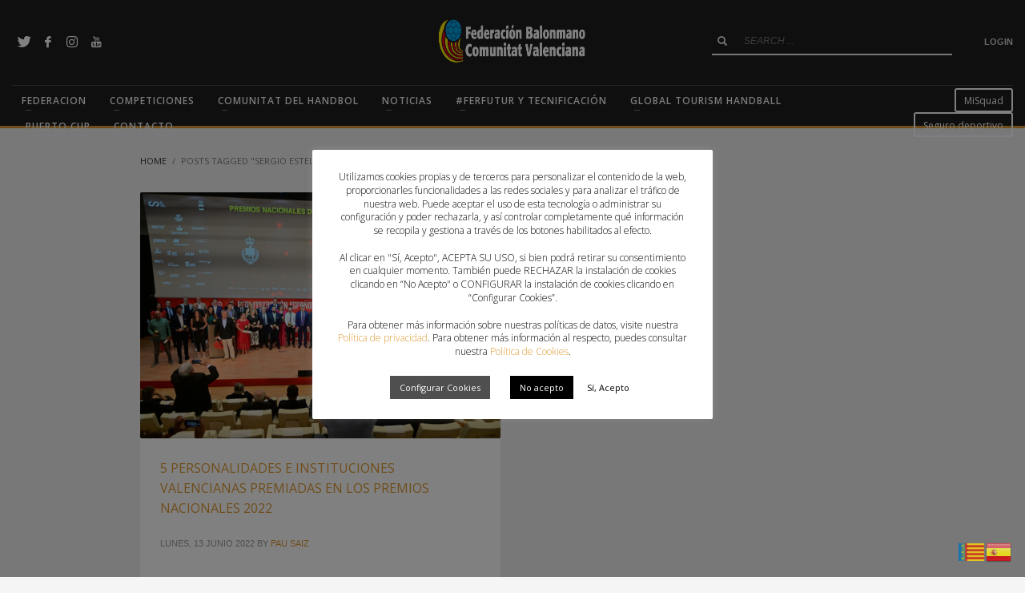

--- FILE ---
content_type: text/html; charset=UTF-8
request_url: https://fbmcv.es/tag/sergio-estelles/
body_size: 19886
content:
<!DOCTYPE html>
<html lang="es">
<head>
<meta charset="UTF-8"/>
<meta name="twitter:widgets:csp" content="on"/>
<link rel="profile" href="http://gmpg.org/xfn/11"/>
<link rel="pingback" href="https://fbmcv.es/xmlrpc.php"/>

<meta name='robots' content='index, follow, max-image-preview:large, max-snippet:-1, max-video-preview:-1' />

	<!-- This site is optimized with the Yoast SEO plugin v26.8 - https://yoast.com/product/yoast-seo-wordpress/ -->
	<title>Sergio Estellés Archives - ComunitatDelHandbol🧡💙</title>
	<link rel="canonical" href="https://fbmcv.es/tag/sergio-estelles/" />
	<meta property="og:locale" content="es_ES" />
	<meta property="og:type" content="article" />
	<meta property="og:title" content="Sergio Estellés Archives - ComunitatDelHandbol🧡💙" />
	<meta property="og:url" content="https://fbmcv.es/tag/sergio-estelles/" />
	<meta property="og:site_name" content="ComunitatDelHandbol🧡💙" />
	<meta name="twitter:card" content="summary_large_image" />
	<script type="application/ld+json" class="yoast-schema-graph">{"@context":"https://schema.org","@graph":[{"@type":"CollectionPage","@id":"https://fbmcv.es/tag/sergio-estelles/","url":"https://fbmcv.es/tag/sergio-estelles/","name":"Sergio Estellés Archives - ComunitatDelHandbol🧡💙","isPartOf":{"@id":"https://fbmcv.es/#website"},"primaryImageOfPage":{"@id":"https://fbmcv.es/tag/sergio-estelles/#primaryimage"},"image":{"@id":"https://fbmcv.es/tag/sergio-estelles/#primaryimage"},"thumbnailUrl":"https://fbmcv.es/wp-content/uploads/2022/06/JLR_5916.jpg","breadcrumb":{"@id":"https://fbmcv.es/tag/sergio-estelles/#breadcrumb"},"inLanguage":"es"},{"@type":"ImageObject","inLanguage":"es","@id":"https://fbmcv.es/tag/sergio-estelles/#primaryimage","url":"https://fbmcv.es/wp-content/uploads/2022/06/JLR_5916.jpg","contentUrl":"https://fbmcv.es/wp-content/uploads/2022/06/JLR_5916.jpg","width":1732,"height":1181},{"@type":"BreadcrumbList","@id":"https://fbmcv.es/tag/sergio-estelles/#breadcrumb","itemListElement":[{"@type":"ListItem","position":1,"name":"Home","item":"https://fbmcv.es/"},{"@type":"ListItem","position":2,"name":"Sergio Estellés"}]},{"@type":"WebSite","@id":"https://fbmcv.es/#website","url":"https://fbmcv.es/","name":"ComunitatDelHandbol🧡💙","description":"Federación de Balonmano de la Comunitat Valenciana","potentialAction":[{"@type":"SearchAction","target":{"@type":"EntryPoint","urlTemplate":"https://fbmcv.es/?s={search_term_string}"},"query-input":{"@type":"PropertyValueSpecification","valueRequired":true,"valueName":"search_term_string"}}],"inLanguage":"es"}]}</script>
	<!-- / Yoast SEO plugin. -->


<link rel='dns-prefetch' href='//fonts.googleapis.com' />
<style id='wp-img-auto-sizes-contain-inline-css' type='text/css'>
img:is([sizes=auto i],[sizes^="auto," i]){contain-intrinsic-size:3000px 1500px}
/*# sourceURL=wp-img-auto-sizes-contain-inline-css */
</style>

<link rel='stylesheet' id='zn_all_g_fonts-css' href='//fonts.googleapis.com/css?family=Montserrat%3A700%7CPlayfair+Display%3Aregular%2C700%2C900%7COpen+Sans%3A300%2Cregular%2C600%2C700%2C800&#038;ver=6.9' type='text/css' media='all' />
<style id='wp-emoji-styles-inline-css' type='text/css'>

	img.wp-smiley, img.emoji {
		display: inline !important;
		border: none !important;
		box-shadow: none !important;
		height: 1em !important;
		width: 1em !important;
		margin: 0 0.07em !important;
		vertical-align: -0.1em !important;
		background: none !important;
		padding: 0 !important;
	}
/*# sourceURL=wp-emoji-styles-inline-css */
</style>
<link rel='stylesheet' id='wp-block-library-css' href='https://fbmcv.es/wp-includes/css/dist/block-library/style.min.css?ver=6.9' type='text/css' media='all' />
<style id='wp-block-heading-inline-css' type='text/css'>
h1:where(.wp-block-heading).has-background,h2:where(.wp-block-heading).has-background,h3:where(.wp-block-heading).has-background,h4:where(.wp-block-heading).has-background,h5:where(.wp-block-heading).has-background,h6:where(.wp-block-heading).has-background{padding:1.25em 2.375em}h1.has-text-align-left[style*=writing-mode]:where([style*=vertical-lr]),h1.has-text-align-right[style*=writing-mode]:where([style*=vertical-rl]),h2.has-text-align-left[style*=writing-mode]:where([style*=vertical-lr]),h2.has-text-align-right[style*=writing-mode]:where([style*=vertical-rl]),h3.has-text-align-left[style*=writing-mode]:where([style*=vertical-lr]),h3.has-text-align-right[style*=writing-mode]:where([style*=vertical-rl]),h4.has-text-align-left[style*=writing-mode]:where([style*=vertical-lr]),h4.has-text-align-right[style*=writing-mode]:where([style*=vertical-rl]),h5.has-text-align-left[style*=writing-mode]:where([style*=vertical-lr]),h5.has-text-align-right[style*=writing-mode]:where([style*=vertical-rl]),h6.has-text-align-left[style*=writing-mode]:where([style*=vertical-lr]),h6.has-text-align-right[style*=writing-mode]:where([style*=vertical-rl]){rotate:180deg}
/*# sourceURL=https://fbmcv.es/wp-includes/blocks/heading/style.min.css */
</style>
<style id='wp-block-paragraph-inline-css' type='text/css'>
.is-small-text{font-size:.875em}.is-regular-text{font-size:1em}.is-large-text{font-size:2.25em}.is-larger-text{font-size:3em}.has-drop-cap:not(:focus):first-letter{float:left;font-size:8.4em;font-style:normal;font-weight:100;line-height:.68;margin:.05em .1em 0 0;text-transform:uppercase}body.rtl .has-drop-cap:not(:focus):first-letter{float:none;margin-left:.1em}p.has-drop-cap.has-background{overflow:hidden}:root :where(p.has-background){padding:1.25em 2.375em}:where(p.has-text-color:not(.has-link-color)) a{color:inherit}p.has-text-align-left[style*="writing-mode:vertical-lr"],p.has-text-align-right[style*="writing-mode:vertical-rl"]{rotate:180deg}
/*# sourceURL=https://fbmcv.es/wp-includes/blocks/paragraph/style.min.css */
</style>
<style id='global-styles-inline-css' type='text/css'>
:root{--wp--preset--aspect-ratio--square: 1;--wp--preset--aspect-ratio--4-3: 4/3;--wp--preset--aspect-ratio--3-4: 3/4;--wp--preset--aspect-ratio--3-2: 3/2;--wp--preset--aspect-ratio--2-3: 2/3;--wp--preset--aspect-ratio--16-9: 16/9;--wp--preset--aspect-ratio--9-16: 9/16;--wp--preset--color--black: #000000;--wp--preset--color--cyan-bluish-gray: #abb8c3;--wp--preset--color--white: #ffffff;--wp--preset--color--pale-pink: #f78da7;--wp--preset--color--vivid-red: #cf2e2e;--wp--preset--color--luminous-vivid-orange: #ff6900;--wp--preset--color--luminous-vivid-amber: #fcb900;--wp--preset--color--light-green-cyan: #7bdcb5;--wp--preset--color--vivid-green-cyan: #00d084;--wp--preset--color--pale-cyan-blue: #8ed1fc;--wp--preset--color--vivid-cyan-blue: #0693e3;--wp--preset--color--vivid-purple: #9b51e0;--wp--preset--gradient--vivid-cyan-blue-to-vivid-purple: linear-gradient(135deg,rgb(6,147,227) 0%,rgb(155,81,224) 100%);--wp--preset--gradient--light-green-cyan-to-vivid-green-cyan: linear-gradient(135deg,rgb(122,220,180) 0%,rgb(0,208,130) 100%);--wp--preset--gradient--luminous-vivid-amber-to-luminous-vivid-orange: linear-gradient(135deg,rgb(252,185,0) 0%,rgb(255,105,0) 100%);--wp--preset--gradient--luminous-vivid-orange-to-vivid-red: linear-gradient(135deg,rgb(255,105,0) 0%,rgb(207,46,46) 100%);--wp--preset--gradient--very-light-gray-to-cyan-bluish-gray: linear-gradient(135deg,rgb(238,238,238) 0%,rgb(169,184,195) 100%);--wp--preset--gradient--cool-to-warm-spectrum: linear-gradient(135deg,rgb(74,234,220) 0%,rgb(151,120,209) 20%,rgb(207,42,186) 40%,rgb(238,44,130) 60%,rgb(251,105,98) 80%,rgb(254,248,76) 100%);--wp--preset--gradient--blush-light-purple: linear-gradient(135deg,rgb(255,206,236) 0%,rgb(152,150,240) 100%);--wp--preset--gradient--blush-bordeaux: linear-gradient(135deg,rgb(254,205,165) 0%,rgb(254,45,45) 50%,rgb(107,0,62) 100%);--wp--preset--gradient--luminous-dusk: linear-gradient(135deg,rgb(255,203,112) 0%,rgb(199,81,192) 50%,rgb(65,88,208) 100%);--wp--preset--gradient--pale-ocean: linear-gradient(135deg,rgb(255,245,203) 0%,rgb(182,227,212) 50%,rgb(51,167,181) 100%);--wp--preset--gradient--electric-grass: linear-gradient(135deg,rgb(202,248,128) 0%,rgb(113,206,126) 100%);--wp--preset--gradient--midnight: linear-gradient(135deg,rgb(2,3,129) 0%,rgb(40,116,252) 100%);--wp--preset--font-size--small: 13px;--wp--preset--font-size--medium: 20px;--wp--preset--font-size--large: 36px;--wp--preset--font-size--x-large: 42px;--wp--preset--spacing--20: 0.44rem;--wp--preset--spacing--30: 0.67rem;--wp--preset--spacing--40: 1rem;--wp--preset--spacing--50: 1.5rem;--wp--preset--spacing--60: 2.25rem;--wp--preset--spacing--70: 3.38rem;--wp--preset--spacing--80: 5.06rem;--wp--preset--shadow--natural: 6px 6px 9px rgba(0, 0, 0, 0.2);--wp--preset--shadow--deep: 12px 12px 50px rgba(0, 0, 0, 0.4);--wp--preset--shadow--sharp: 6px 6px 0px rgba(0, 0, 0, 0.2);--wp--preset--shadow--outlined: 6px 6px 0px -3px rgb(255, 255, 255), 6px 6px rgb(0, 0, 0);--wp--preset--shadow--crisp: 6px 6px 0px rgb(0, 0, 0);}:where(.is-layout-flex){gap: 0.5em;}:where(.is-layout-grid){gap: 0.5em;}body .is-layout-flex{display: flex;}.is-layout-flex{flex-wrap: wrap;align-items: center;}.is-layout-flex > :is(*, div){margin: 0;}body .is-layout-grid{display: grid;}.is-layout-grid > :is(*, div){margin: 0;}:where(.wp-block-columns.is-layout-flex){gap: 2em;}:where(.wp-block-columns.is-layout-grid){gap: 2em;}:where(.wp-block-post-template.is-layout-flex){gap: 1.25em;}:where(.wp-block-post-template.is-layout-grid){gap: 1.25em;}.has-black-color{color: var(--wp--preset--color--black) !important;}.has-cyan-bluish-gray-color{color: var(--wp--preset--color--cyan-bluish-gray) !important;}.has-white-color{color: var(--wp--preset--color--white) !important;}.has-pale-pink-color{color: var(--wp--preset--color--pale-pink) !important;}.has-vivid-red-color{color: var(--wp--preset--color--vivid-red) !important;}.has-luminous-vivid-orange-color{color: var(--wp--preset--color--luminous-vivid-orange) !important;}.has-luminous-vivid-amber-color{color: var(--wp--preset--color--luminous-vivid-amber) !important;}.has-light-green-cyan-color{color: var(--wp--preset--color--light-green-cyan) !important;}.has-vivid-green-cyan-color{color: var(--wp--preset--color--vivid-green-cyan) !important;}.has-pale-cyan-blue-color{color: var(--wp--preset--color--pale-cyan-blue) !important;}.has-vivid-cyan-blue-color{color: var(--wp--preset--color--vivid-cyan-blue) !important;}.has-vivid-purple-color{color: var(--wp--preset--color--vivid-purple) !important;}.has-black-background-color{background-color: var(--wp--preset--color--black) !important;}.has-cyan-bluish-gray-background-color{background-color: var(--wp--preset--color--cyan-bluish-gray) !important;}.has-white-background-color{background-color: var(--wp--preset--color--white) !important;}.has-pale-pink-background-color{background-color: var(--wp--preset--color--pale-pink) !important;}.has-vivid-red-background-color{background-color: var(--wp--preset--color--vivid-red) !important;}.has-luminous-vivid-orange-background-color{background-color: var(--wp--preset--color--luminous-vivid-orange) !important;}.has-luminous-vivid-amber-background-color{background-color: var(--wp--preset--color--luminous-vivid-amber) !important;}.has-light-green-cyan-background-color{background-color: var(--wp--preset--color--light-green-cyan) !important;}.has-vivid-green-cyan-background-color{background-color: var(--wp--preset--color--vivid-green-cyan) !important;}.has-pale-cyan-blue-background-color{background-color: var(--wp--preset--color--pale-cyan-blue) !important;}.has-vivid-cyan-blue-background-color{background-color: var(--wp--preset--color--vivid-cyan-blue) !important;}.has-vivid-purple-background-color{background-color: var(--wp--preset--color--vivid-purple) !important;}.has-black-border-color{border-color: var(--wp--preset--color--black) !important;}.has-cyan-bluish-gray-border-color{border-color: var(--wp--preset--color--cyan-bluish-gray) !important;}.has-white-border-color{border-color: var(--wp--preset--color--white) !important;}.has-pale-pink-border-color{border-color: var(--wp--preset--color--pale-pink) !important;}.has-vivid-red-border-color{border-color: var(--wp--preset--color--vivid-red) !important;}.has-luminous-vivid-orange-border-color{border-color: var(--wp--preset--color--luminous-vivid-orange) !important;}.has-luminous-vivid-amber-border-color{border-color: var(--wp--preset--color--luminous-vivid-amber) !important;}.has-light-green-cyan-border-color{border-color: var(--wp--preset--color--light-green-cyan) !important;}.has-vivid-green-cyan-border-color{border-color: var(--wp--preset--color--vivid-green-cyan) !important;}.has-pale-cyan-blue-border-color{border-color: var(--wp--preset--color--pale-cyan-blue) !important;}.has-vivid-cyan-blue-border-color{border-color: var(--wp--preset--color--vivid-cyan-blue) !important;}.has-vivid-purple-border-color{border-color: var(--wp--preset--color--vivid-purple) !important;}.has-vivid-cyan-blue-to-vivid-purple-gradient-background{background: var(--wp--preset--gradient--vivid-cyan-blue-to-vivid-purple) !important;}.has-light-green-cyan-to-vivid-green-cyan-gradient-background{background: var(--wp--preset--gradient--light-green-cyan-to-vivid-green-cyan) !important;}.has-luminous-vivid-amber-to-luminous-vivid-orange-gradient-background{background: var(--wp--preset--gradient--luminous-vivid-amber-to-luminous-vivid-orange) !important;}.has-luminous-vivid-orange-to-vivid-red-gradient-background{background: var(--wp--preset--gradient--luminous-vivid-orange-to-vivid-red) !important;}.has-very-light-gray-to-cyan-bluish-gray-gradient-background{background: var(--wp--preset--gradient--very-light-gray-to-cyan-bluish-gray) !important;}.has-cool-to-warm-spectrum-gradient-background{background: var(--wp--preset--gradient--cool-to-warm-spectrum) !important;}.has-blush-light-purple-gradient-background{background: var(--wp--preset--gradient--blush-light-purple) !important;}.has-blush-bordeaux-gradient-background{background: var(--wp--preset--gradient--blush-bordeaux) !important;}.has-luminous-dusk-gradient-background{background: var(--wp--preset--gradient--luminous-dusk) !important;}.has-pale-ocean-gradient-background{background: var(--wp--preset--gradient--pale-ocean) !important;}.has-electric-grass-gradient-background{background: var(--wp--preset--gradient--electric-grass) !important;}.has-midnight-gradient-background{background: var(--wp--preset--gradient--midnight) !important;}.has-small-font-size{font-size: var(--wp--preset--font-size--small) !important;}.has-medium-font-size{font-size: var(--wp--preset--font-size--medium) !important;}.has-large-font-size{font-size: var(--wp--preset--font-size--large) !important;}.has-x-large-font-size{font-size: var(--wp--preset--font-size--x-large) !important;}
/*# sourceURL=global-styles-inline-css */
</style>

<style id='classic-theme-styles-inline-css' type='text/css'>
/*! This file is auto-generated */
.wp-block-button__link{color:#fff;background-color:#32373c;border-radius:9999px;box-shadow:none;text-decoration:none;padding:calc(.667em + 2px) calc(1.333em + 2px);font-size:1.125em}.wp-block-file__button{background:#32373c;color:#fff;text-decoration:none}
/*# sourceURL=/wp-includes/css/classic-themes.min.css */
</style>
<link rel='stylesheet' id='wp-components-css' href='https://fbmcv.es/wp-includes/css/dist/components/style.min.css?ver=6.9' type='text/css' media='all' />
<link rel='stylesheet' id='wp-preferences-css' href='https://fbmcv.es/wp-includes/css/dist/preferences/style.min.css?ver=6.9' type='text/css' media='all' />
<link rel='stylesheet' id='wp-block-editor-css' href='https://fbmcv.es/wp-includes/css/dist/block-editor/style.min.css?ver=6.9' type='text/css' media='all' />
<link rel='stylesheet' id='wp-reusable-blocks-css' href='https://fbmcv.es/wp-includes/css/dist/reusable-blocks/style.min.css?ver=6.9' type='text/css' media='all' />
<link rel='stylesheet' id='wp-patterns-css' href='https://fbmcv.es/wp-includes/css/dist/patterns/style.min.css?ver=6.9' type='text/css' media='all' />
<link rel='stylesheet' id='wp-editor-css' href='https://fbmcv.es/wp-includes/css/dist/editor/style.min.css?ver=6.9' type='text/css' media='all' />
<link rel='stylesheet' id='block-robo-gallery-style-css-css' href='https://fbmcv.es/wp-content/plugins/robo-gallery/includes/extensions/block/dist/blocks.style.build.css?ver=5.1.2' type='text/css' media='all' />
<link rel='stylesheet' id='cookie-law-info-css' href='https://fbmcv.es/wp-content/plugins/cookie-law-info/legacy/public/css/cookie-law-info-public.css?ver=3.3.9.1' type='text/css' media='all' />
<link rel='stylesheet' id='cookie-law-info-gdpr-css' href='https://fbmcv.es/wp-content/plugins/cookie-law-info/legacy/public/css/cookie-law-info-gdpr.css?ver=3.3.9.1' type='text/css' media='all' />
<link rel='stylesheet' id='wpcdt-public-css-css' href='https://fbmcv.es/wp-content/plugins/countdown-timer-ultimate/assets/css/wpcdt-public.css?ver=2.6.9' type='text/css' media='all' />
<link rel='stylesheet' id='document-gallery-css' href='https://fbmcv.es/wp-content/plugins/document-gallery/src/assets/css/style.min.css?ver=5.1.0' type='text/css' media='all' />
<link rel='stylesheet' id='plhg-main-css-css' href='https://fbmcv.es/wp-content/plugins/hogash-post-love/assets/frontend/css/plhg-styles.css?ver=1.0.0' type='text/css' media='all' />
<link rel='stylesheet' id='kallyas-styles-css' href='https://fbmcv.es/wp-content/themes/kallyas/style.css?ver=4.19.2' type='text/css' media='all' />
<link rel='stylesheet' id='th-bootstrap-styles-css' href='https://fbmcv.es/wp-content/themes/kallyas/css/bootstrap.min.css?ver=4.19.2' type='text/css' media='all' />
<link rel='stylesheet' id='th-theme-template-styles-css' href='https://fbmcv.es/wp-content/themes/kallyas/css/template.min.css?ver=4.19.2' type='text/css' media='all' />
<link rel='stylesheet' id='zion-frontend-css' href='https://fbmcv.es/wp-content/themes/kallyas/framework/zion-builder/assets/css/znb_frontend.css?ver=1.1.1' type='text/css' media='all' />
<link rel='stylesheet' id='1228-smart-layout.css-css' href='//fbmcv.es/wp-content/uploads/zion-builder/cache/1228-smart-layout.css?ver=46c2fdad1a454ba9700f281b65494feb' type='text/css' media='all' />
<link rel='stylesheet' id='kallyas-addon-nav-overlay-css-css' href='https://fbmcv.es/wp-content/plugins/kallyas-addon-nav-overlay/assets/styles.min.css?ver=1.0.10' type='text/css' media='all' />
<link rel='stylesheet' id='th-theme-print-stylesheet-css' href='https://fbmcv.es/wp-content/themes/kallyas/css/print.css?ver=4.19.2' type='text/css' media='print' />
<link rel='stylesheet' id='th-theme-options-styles-css' href='//fbmcv.es/wp-content/uploads/zn_dynamic.css?ver=1742901209' type='text/css' media='all' />
		<script type="text/javascript">
			ajaxurl = typeof(ajaxurl) !== 'string' ? 'https://fbmcv.es/wp-admin/admin-ajax.php' : ajaxurl;
		</script>
		<script type="text/javascript" src="https://fbmcv.es/wp-includes/js/jquery/jquery.min.js?ver=3.7.1" id="jquery-core-js"></script>
<script type="text/javascript" src="https://fbmcv.es/wp-includes/js/jquery/jquery-migrate.min.js?ver=3.4.1" id="jquery-migrate-js"></script>
<script type="text/javascript" id="cookie-law-info-js-extra">
/* <![CDATA[ */
var Cli_Data = {"nn_cookie_ids":[],"cookielist":[],"non_necessary_cookies":[],"ccpaEnabled":"","ccpaRegionBased":"","ccpaBarEnabled":"","strictlyEnabled":["necessary","obligatoire"],"ccpaType":"gdpr","js_blocking":"1","custom_integration":"","triggerDomRefresh":"","secure_cookies":""};
var cli_cookiebar_settings = {"animate_speed_hide":"500","animate_speed_show":"500","background":"#ffffff","border":"#b1a6a6c2","border_on":"","button_1_button_colour":"#ffffff","button_1_button_hover":"#cccccc","button_1_link_colour":"#000000","button_1_as_button":"1","button_1_new_win":"","button_2_button_colour":"#333","button_2_button_hover":"#292929","button_2_link_colour":"#444","button_2_as_button":"","button_2_hidebar":"","button_3_button_colour":"#000000","button_3_button_hover":"#000000","button_3_link_colour":"#fff","button_3_as_button":"1","button_3_new_win":"","button_4_button_colour":"#4f4f4f","button_4_button_hover":"#3f3f3f","button_4_link_colour":"#ffffff","button_4_as_button":"1","button_7_button_colour":"#61a229","button_7_button_hover":"#4e8221","button_7_link_colour":"#fff","button_7_as_button":"1","button_7_new_win":"","font_family":"inherit","header_fix":"","notify_animate_hide":"1","notify_animate_show":"1","notify_div_id":"#cookie-law-info-bar","notify_position_horizontal":"right","notify_position_vertical":"bottom","scroll_close":"","scroll_close_reload":"","accept_close_reload":"","reject_close_reload":"","showagain_tab":"1","showagain_background":"#fff","showagain_border":"#000","showagain_div_id":"#cookie-law-info-again","showagain_x_position":"50px","text":"#000000","show_once_yn":"","show_once":"10000","logging_on":"","as_popup":"","popup_overlay":"1","bar_heading_text":"","cookie_bar_as":"popup","popup_showagain_position":"bottom-left","widget_position":"left"};
var log_object = {"ajax_url":"https://fbmcv.es/wp-admin/admin-ajax.php"};
//# sourceURL=cookie-law-info-js-extra
/* ]]> */
</script>
<script type="text/javascript" src="https://fbmcv.es/wp-content/plugins/cookie-law-info/legacy/public/js/cookie-law-info-public.js?ver=3.3.9.1" id="cookie-law-info-js"></script>
<script type="text/javascript" id="plhg-main-script-js-extra">
/* <![CDATA[ */
var plhg_script_vars = {"ajaxurl":"https://fbmcv.es/wp-admin/admin-ajax.php","nonce":"81719d2276","error_message":"Sorry, there was a problem processing your request."};
//# sourceURL=plhg-main-script-js-extra
/* ]]> */
</script>
<script type="text/javascript" src="https://fbmcv.es/wp-content/plugins/hogash-post-love/assets/frontend/js/script.js?ver=1.0.0" id="plhg-main-script-js"></script>
<link rel="https://api.w.org/" href="https://fbmcv.es/wp-json/" /><link rel="alternate" title="JSON" type="application/json" href="https://fbmcv.es/wp-json/wp/v2/tags/1031" /><link rel="EditURI" type="application/rsd+xml" title="RSD" href="https://fbmcv.es/xmlrpc.php?rsd" />

<!-- Global site tag (gtag.js) - Google Analytics -->
<script type="text/plain" data-cli-class="cli-blocker-script"  data-cli-script-type="non-necessary" data-cli-block="true"  data-cli-element-position="head" async src="https://www.googletagmanager.com/gtag/js?id=UA-143024285-1"></script>
<script type="text/plain" data-cli-class="cli-blocker-script"  data-cli-script-type="non-necessary" data-cli-block="true"  data-cli-element-position="head">
  window.dataLayer = window.dataLayer || [];
  function gtag(){dataLayer.push(arguments);}
  gtag('js', new Date());

  gtag('config', 'UA-143024285-1');
</script>
		<meta name="theme-color"
			  content="#dd9933">
				<meta name="viewport" content="width=device-width, initial-scale=1, maximum-scale=1"/>
		
		<!--[if lte IE 8]>
		<script type="text/javascript">
			var $buoop = {
				vs: {i: 10, f: 25, o: 12.1, s: 7, n: 9}
			};

			$buoop.ol = window.onload;

			window.onload = function () {
				try {
					if ($buoop.ol) {
						$buoop.ol()
					}
				}
				catch (e) {
				}

				var e = document.createElement("script");
				e.setAttribute("type", "text/javascript");
				e.setAttribute("src", "https://browser-update.org/update.js");
				document.body.appendChild(e);
			};
		</script>
		<![endif]-->

		<!-- for IE6-8 support of HTML5 elements -->
		<!--[if lt IE 9]>
		<script src="//html5shim.googlecode.com/svn/trunk/html5.js"></script>
		<![endif]-->
		
	<!-- Fallback for animating in viewport -->
	<noscript>
		<style type="text/css" media="screen">
			.zn-animateInViewport {visibility: visible;}
		</style>
	</noscript>
	<link rel="icon" href="https://fbmcv.es/wp-content/uploads/2019/05/cropped-fbmcv_logo_icono_-32x32.png" sizes="32x32" />
<link rel="icon" href="https://fbmcv.es/wp-content/uploads/2019/05/cropped-fbmcv_logo_icono_-192x192.png" sizes="192x192" />
<link rel="apple-touch-icon" href="https://fbmcv.es/wp-content/uploads/2019/05/cropped-fbmcv_logo_icono_-180x180.png" />
<meta name="msapplication-TileImage" content="https://fbmcv.es/wp-content/uploads/2019/05/cropped-fbmcv_logo_icono_-270x270.png" />
				<style type="text/css" id="c4wp-checkout-css">
					.woocommerce-checkout .c4wp_captcha_field {
						margin-bottom: 10px;
						margin-top: 15px;
						position: relative;
						display: inline-block;
					}
				</style>
							<style type="text/css" id="c4wp-v3-lp-form-css">
				.login #login, .login #lostpasswordform {
					min-width: 350px !important;
				}
				.wpforms-field-c4wp iframe {
					width: 100% !important;
				}
			</style>
			</head>

<body  class="archive tag tag-sergio-estelles tag-1031 wp-theme-kallyas kl-follow-menu kl-skin--light" itemscope="itemscope" itemtype="https://schema.org/WebPage" >


<div class="login_register_stuff">		<!-- Login/Register Modal forms - hidden by default to be opened through modal -->
			<div id="login_panel" class="loginbox-popup auth-popup mfp-hide">
				<div class="inner-container login-panel auth-popup-panel">
					<h3 class="m_title_ext auth-popup-title" itemprop="alternativeHeadline" >SIGN IN YOUR ACCOUNT TO HAVE ACCESS TO DIFFERENT FEATURES</h3>
					<form id="login_form" name="login_form" method="post" class="zn_form_login znhg-ajax-login-form" action="https://fbmcv.es/wp-login.php">

						<div class="zn_form_login-result"></div>

						<div class="form-group kl-fancy-form">
							<input type="text" id="kl-username" name="log" class="form-control inputbox kl-fancy-form-input kl-fw-input"
								   placeholder="eg: james_smith"/>
							<label class="kl-font-alt kl-fancy-form-label">USERNAME</label>
						</div>

						<div class="form-group kl-fancy-form">
							<input type="password" id="kl-password" name="pwd" class="form-control inputbox kl-fancy-form-input kl-fw-input"
								   placeholder="type password"/>
							<label class="kl-font-alt kl-fancy-form-label">PASSWORD</label>
						</div>

						<!-- CAPTCHA added with CAPTCHA 4WP plugin. More information: https://captcha4wp.com --><div class="c4wp_captcha_field" style="margin-bottom: 10px" data-nonce="97a96b71b8"><div id="c4wp_captcha_field_1" class="c4wp_captcha_field_div"></div></div><!-- / CAPTCHA by CAPTCHA 4WP plugin -->
						<label class="zn_remember auth-popup-remember" for="kl-rememberme">
							<input type="checkbox" name="rememberme" id="kl-rememberme" value="forever" class="auth-popup-remember-chb"/>
							 Remember Me						</label>

						<input type="submit" id="login" name="submit_button" class="btn zn_sub_button btn-fullcolor btn-md"
							   value="LOG IN"/>

						<input type="hidden" value="login" class="" name="zn_form_action"/>
						<input type="hidden" value="zn_do_login" class="" name="action"/>

						<div class="links auth-popup-links">
														<a href="#forgot_panel" class="kl-login-box auth-popup-link">FORGOT YOUR PASSWORD?</a>
						</div>
					</form>
				</div>
			</div>
		<!-- end login panel -->
				<div id="forgot_panel" class="loginbox-popup auth-popup forgot-popup mfp-hide">
			<div class="inner-container forgot-panel auth-popup-panel">
				<h3 class="m_title m_title_ext text-custom auth-popup-title" itemprop="alternativeHeadline" >FORGOT YOUR DETAILS?</h3>
				<form id="forgot_form" name="login_form" method="post" class="zn_form_lost_pass" action="https://fbmcv.es/wp-login.php?action=lostpassword">
					<div class="zn_form_login-result"></div>
					<div class="form-group kl-fancy-form">
						<input type="text" id="forgot-email" name="user_login" class="form-control inputbox kl-fancy-form-input kl-fw-input" placeholder="..."/>
						<label class="kl-font-alt kl-fancy-form-label">USERNAME OR EMAIL</label>
					</div>
					<input type="hidden" name="wc_reset_password" value="true">
					<input type="hidden" id="_wpnonce" name="_wpnonce" value="117e918f79" /><input type="hidden" name="_wp_http_referer" value="/tag/sergio-estelles/" />					<div class="form-group">
						<input type="submit" id="recover" name="submit" class="btn btn-block zn_sub_button btn-fullcolor btn-md" value="SEND MY DETAILS!"/>
					</div>
					<div class="links auth-popup-links">
						<a href="#login_panel" class="kl-login-box auth-popup-link">AAH, WAIT, I REMEMBER NOW!</a>
					</div>
				</form>
			</div>
		</div><!-- end forgot pwd. panel -->
		</div><!-- end login register stuff -->		<div id="fb-root"></div>
		<script>(function (d, s, id) {
			var js, fjs = d.getElementsByTagName(s)[0];
			if (d.getElementById(id)) {return;}
			js = d.createElement(s); js.id = id;
			js.src = "https://connect.facebook.net/en_US/sdk.js#xfbml=1&version=v3.0";
			fjs.parentNode.insertBefore(js, fjs);
		}(document, 'script', 'facebook-jssdk'));</script>
		
<div id="zn-nav-overlay" class="znNavOvr znNavOvr--layoutS3 znNavOvr--animation1 znNavOvr--theme-light">

	<div class="znNavOvr-inner ">

		<div class="znNavOvr-s3-left"><div class="hidden-lg"><div class="znNavOvr-logo znNavOvr-opEffect"><a href="https://fbmcv.es/"><img src="https://fbmcv.es/wp-content/uploads/2019/05/fbmcv_logo_w_80px.png" alt="ComunitatDelHandbol🧡💙" title="Federación de Balonmano de la Comunitat Valenciana"></a></div></div><div class="znNavOvr-menuWrapper"></div></div><div class="znNavOvr-s3-right"><div class="znNavOvr-s3-rightTop"><div class="visible-lg"><div class="znNavOvr-logo znNavOvr-opEffect"><a href="https://fbmcv.es/"><img src="https://fbmcv.es/wp-content/uploads/2019/05/fbmcv_logo_w_80px.png" alt="ComunitatDelHandbol🧡💙" title="Federación de Balonmano de la Comunitat Valenciana"></a></div></div><div class="znNavOvr-customText-wrapper znNavOvr-opEffect"><div class="znNavOvr-customText">Federación de Balonmano de la Comunitat Valenciana</div></div></div><div class="znNavOvr-s3-rightBottom"><div class="znNavOvr-socialIcons-wrapper znNavOvr-opEffect"><ul class="znNavOvr-socialIcons"><li><a href="https://twitter.com/fbmcv?lang=es" data-zniconfam="kl-social-icons" data-zn_icon="" target="_blank" title="Twitter"></a></li><li><a href="https://www.facebook.com/fbmcv" data-zniconfam="kl-social-icons" data-zn_icon="" target="_blank" title="Facebook"></a></li><li><a href="https://www.instagram.com/fedbmcv/" data-zniconfam="kl-social-icons" data-zn_icon="" target="_blank" title="Instagram"></a></li><li><a href="https://www.youtube.com/user/FBMCV/" data-zniconfam="kl-social-icons" data-zn_icon="" target="_blank" title="YouTube"></a></li></ul></div><div class="znNavOvr-copyText-wrapper znNavOvr-opEffect"><div class="znNavOvr-copyText">Desarrollado por <a href="https://toools.es" target="_blank">TOOOLS</a>.</div></div></div></div>
	</div>

	<a href="#" class="znNavOvr-close znNavOvr-close--trSmall" id="znNavOvr-close">
		<span></span>
		<svg x="0px" y="0px" width="54px" height="54px" viewBox="0 0 54 54">
			<circle fill="transparent" stroke="#656e79" stroke-width="1" cx="27" cy="27" r="25" stroke-dasharray="157 157" stroke-dashoffset="157"></circle>
		</svg>
	</a>
</div>

<div id="page_wrapper">

<header id="header" class="site-header  style17 cta_button  header--follow   headerstyle-xs--image_color  sticky-resize headerstyle--image_color site-header--relative nav-th--light style9 sheader-sh--light"  data-original-sticky-textscheme="sh--light"  role="banner" itemscope="itemscope" itemtype="https://schema.org/WPHeader" >
		<div class="site-header-wrapper sticky-top-area sticky-main-area">

		<div class="site-header-top-wrapper topbar-style--default  sh--light">

			<div class="siteheader-container container">

				

			</div>
		</div><!-- /.site-header-top-wrapper -->

		<div class="kl-top-header site-header-main-wrapper clearfix  header-no-top   sh--light">

			<div class="container siteheader-container ">

				<div class='fxb-col fxb-basis-auto'>

					

<div class="fxb-row site-header-row site-header-main ">

	<div class='fxb-col fxb fxb-start-x fxb-center-y fxb-basis-20 site-header-col-left site-header-main-left'>
		<ul class="sh-component social-icons sc--clean topnav navRight topnav-no-hdnav"><li class="topnav-li social-icons-li"><a href="https://twitter.com/fbmcv?lang=es" data-zniconfam="kl-social-icons" data-zn_icon="" target="_blank" class="topnav-item social-icons-item scheader-icon-" title="Twitter"></a></li><li class="topnav-li social-icons-li"><a href="https://www.facebook.com/fbmcv" data-zniconfam="kl-social-icons" data-zn_icon="" target="_blank" class="topnav-item social-icons-item scheader-icon-" title="Facebook"></a></li><li class="topnav-li social-icons-li"><a href="https://www.instagram.com/fedbmcv/" data-zniconfam="kl-social-icons" data-zn_icon="" target="_blank" class="topnav-item social-icons-item scheader-icon-" title="Instagram"></a></li><li class="topnav-li social-icons-li"><a href="https://www.youtube.com/user/FBMCV/" data-zniconfam="kl-social-icons" data-zn_icon="" target="_blank" class="topnav-item social-icons-item scheader-icon-" title="YouTube"></a></li></ul>	</div>

	<div class='fxb-col fxb fxb-center-x fxb-center-y fxb-basis-auto site-header-col-center site-header-main-center'>
				<div id="logo-container" class="logo-container hasInfoCard  logosize--no zn-original-logo">
			<!-- Logo -->
			<h3 class='site-logo logo ' id='logo'><a href='https://fbmcv.es/' class='site-logo-anch'><img class="logo-img site-logo-img" src="https://fbmcv.es/wp-content/uploads/2023/01/Head-web-04.png" width="185" height="55"  alt="ComunitatDelHandbol🧡💙" title="Federación de Balonmano de la Comunitat Valenciana" data-mobile-logo="https://fbmcv.es/wp-content/uploads/2023/01/Head-web-04.png" /></a></h3>			<!-- InfoCard -->
			
		<div id="infocard" class="logo-infocard">
			<div class="custom ">
				<div class="row">
					<div class="col-sm-5">
						<div class="infocard-wrapper text-center">
															<p><img src="https://fbmcv.es/wp-content/uploads/2019/05/fbmcv_logo_icono_.png" alt="ComunitatDelHandbol🧡💙"></p>
																						<p>Federación de Balonmano Comunitat Valenciana</p>													</div>
					</div>

					<div class="col-sm-7">
						<div class="custom contact-details">

														<p>
																	<strong>T: 963 844 537</strong><br>								
																	Email:&nbsp;<a href="mailto:administracion@fbmcv.com">administracion@fbmcv.com</a>
															</p>
							
															<p>
								Federación de Balonmano de la Comunitat Valenciana<br/>Teruel, 15 - 4º - Escalera B | 46008 - Valencia								</p>
							
															<a href="https://goo.gl/maps/eBHdRteksvXy5Tdn7" target="_blank" class="map-link">
									<span class="glyphicon glyphicon-map-marker kl-icon-white"></span>
									<span>Open in Google Maps</span>
								</a>
							
						</div>

						<div style="height:20px;"></div>

						<ul class="social-icons sc--clean"><li class="social-icons-li"><a href="https://twitter.com/fbmcv?lang=es" data-zniconfam="kl-social-icons" data-zn_icon="" target="_blank" title="Twitter"></a></li><li class="social-icons-li"><a href="https://www.facebook.com/fbmcv" data-zniconfam="kl-social-icons" data-zn_icon="" target="_blank" title="Facebook"></a></li><li class="social-icons-li"><a href="https://www.instagram.com/fedbmcv/" data-zniconfam="kl-social-icons" data-zn_icon="" target="_blank" title="Instagram"></a></li><li class="social-icons-li"><a href="https://www.youtube.com/user/FBMCV/" data-zniconfam="kl-social-icons" data-zn_icon="" target="_blank" title="YouTube"></a></li></ul>					</div>
				</div>
			</div>
		</div>
			</div>

			</div>

	<div class='fxb-col fxb fxb-end-x fxb-center-y fxb-basis-20 site-header-col-right site-header-main-right'>

		<div class='fxb-col fxb fxb-end-x fxb-center-y fxb-basis-20 site-header-main-right-top'>
						
		<div id="search" class="sh-component header-search headsearch--bord">

			<a href="#" class="searchBtn header-search-button">
				<span class="glyphicon glyphicon-search kl-icon-white"></span>
			</a>

			<div class="search-container header-search-container">
				
<form id="searchform" class="gensearch__form" action="https://fbmcv.es/" method="get">
	<input id="s" name="s" value="" class="inputbox gensearch__input" type="text" placeholder="SEARCH ..." />
	<button type="submit" id="searchsubmit" value="go" class="gensearch__submit glyphicon glyphicon-search"></button>
	</form>			</div>
		</div>

		<ul class="sh-component topnav navRight topnav--log topnav-no-sc topnav-no-hdnav"><li class="topnav-li"><a href="#login_panel" class="kl-login-box topnav-item"><i class="glyphicon glyphicon-log-in visible-xs xs-icon"></i><span class="hidden-xs">LOGIN</span></a></li></ul>		</div>

		
	</div>

</div><!-- /.site-header-main -->


				</div>

							</div><!-- /.siteheader-container -->

		</div><!-- /.site-header-main-wrapper -->

		
<div class="kl-main-header site-header-bottom-wrapper clearfix  sh--light">

	<div class="container siteheader-container">

		<div class="separator site-header-separator "></div>
				<div class="fxb-row site-header-row site-header-bottom ">


			<div class='fxb-col fxb fxb-start-x fxb-center-y fxb-basis-auto site-header-col-left site-header-bottom-left'>
							</div>


			<div class='fxb-col fxb fxb-center-x fxb-center-y fxb-basis-auto site-header-col-center site-header-bottom-center'>
						<div class="sh-component main-menu-wrapper" role="navigation" itemscope="itemscope" itemtype="https://schema.org/SiteNavigationElement" >

					<div class="zn-res-menuwrapper">
			<a href="#" class="zn-res-trigger zn-menuBurger zn-menuBurger--3--s zn-menuBurger--anim1 " id="zn-res-trigger">
				<span></span>
				<span></span>
				<span></span>
			</a>
		</div><!-- end responsive menu -->
		<div id="main-menu" class="main-nav mainnav--overlay mainnav--active-bg mainnav--pointer-dash nav-mm--dark zn_mega_wrapper "><ul id="menu-menu-principal" class="main-menu main-menu-nav zn_mega_menu "><li id="menu-item-6864" class="main-menu-item menu-item menu-item-type-post_type menu-item-object-page menu-item-has-children menu-item-6864  main-menu-item-top  menu-item-even menu-item-depth-0"><a href="https://fbmcv.es/federacion/" class=" main-menu-link main-menu-link-top"><span>FEDERACION</span></a>
<ul class="sub-menu clearfix">
	<li id="menu-item-1263" class="main-menu-item menu-item menu-item-type-post_type menu-item-object-page menu-item-1263  main-menu-item-sub  menu-item-odd menu-item-depth-1"><a href="https://fbmcv.es/saluda-del-presidente/" class=" main-menu-link main-menu-link-sub"><span>SALUDA DEL PRESIDENTE</span></a></li>
	<li id="menu-item-1408" class="main-menu-item menu-item menu-item-type-post_type menu-item-object-page menu-item-1408  main-menu-item-sub  menu-item-odd menu-item-depth-1"><a href="https://fbmcv.es/directiva/" class=" main-menu-link main-menu-link-sub"><span>JUNTA DIRECTIVA</span></a></li>
	<li id="menu-item-6867" class="main-menu-item menu-item menu-item-type-post_type menu-item-object-page menu-item-6867  main-menu-item-sub  menu-item-odd menu-item-depth-1"><a href="https://fbmcv.es/nosotros/" class=" main-menu-link main-menu-link-sub"><span>NOSOTROS</span></a></li>
	<li id="menu-item-1418" class="main-menu-item menu-item menu-item-type-post_type menu-item-object-page menu-item-1418  main-menu-item-sub  menu-item-odd menu-item-depth-1"><a href="https://fbmcv.es/delegaciones/" class=" main-menu-link main-menu-link-sub"><span>DELEGACIONES</span></a></li>
	<li id="menu-item-11999" class="main-menu-item menu-item menu-item-type-post_type menu-item-object-page menu-item-11999  main-menu-item-sub  menu-item-odd menu-item-depth-1"><a href="https://fbmcv.es/canal-etico/" class=" main-menu-link main-menu-link-sub"><span>CANAL ÉTICO</span></a></li>
	<li id="menu-item-1429" class="main-menu-item menu-item menu-item-type-post_type menu-item-object-page menu-item-1429  main-menu-item-sub  menu-item-odd menu-item-depth-1"><a href="https://fbmcv.es/ley-de-transparencia/" class=" main-menu-link main-menu-link-sub"><span>PORTAL DE TRANSPARENCIA</span></a></li>
</ul>
</li>
<li id="menu-item-1257" class="main-menu-item menu-item menu-item-type-custom menu-item-object-custom menu-item-has-children menu-item-1257  main-menu-item-top  menu-item-even menu-item-depth-0"><a href="#" class=" main-menu-link main-menu-link-top"><span>COMPETICIONES</span></a>
<ul class="sub-menu clearfix">
	<li id="menu-item-1261" class="main-menu-item menu-item menu-item-type-post_type menu-item-object-page menu-item-1261  main-menu-item-sub  menu-item-odd menu-item-depth-1"><a href="https://fbmcv.es/balonmano-pista/" class=" main-menu-link main-menu-link-sub"><span>PISTA &#8211; FEDERADO</span></a></li>
	<li id="menu-item-13864" class="main-menu-item menu-item menu-item-type-post_type menu-item-object-page menu-item-13864  main-menu-item-sub  menu-item-odd menu-item-depth-1"><a href="https://fbmcv.es/pista-jocs-esportius/" class=" main-menu-link main-menu-link-sub"><span>PISTA – JOCS ESPORTIUS</span></a></li>
	<li id="menu-item-1260" class="main-menu-item menu-item menu-item-type-post_type menu-item-object-page menu-item-1260  main-menu-item-sub  menu-item-odd menu-item-depth-1"><a href="https://fbmcv.es/balonmano-playa/" class=" main-menu-link main-menu-link-sub"><span>PLAYA &#8211; FEDERADO</span></a></li>
	<li id="menu-item-13694" class="main-menu-item menu-item menu-item-type-custom menu-item-object-custom menu-item-13694  main-menu-item-sub  menu-item-odd menu-item-depth-1"><a href="#" class=" main-menu-link main-menu-link-sub"><span>PLAYA &#8211; JOCS ESPORTIUS</span></a></li>
	<li id="menu-item-13245" class="main-menu-item menu-item menu-item-type-post_type menu-item-object-page menu-item-13245  main-menu-item-sub  menu-item-odd menu-item-depth-1"><a href="https://fbmcv.es/lliga-handbol-platja/" class=" main-menu-link main-menu-link-sub"><span>PLAYA &#8211; CLAS. FINALES</span></a></li>
	<li id="menu-item-12000" class="main-menu-item menu-item menu-item-type-post_type menu-item-object-page menu-item-12000  main-menu-item-sub  menu-item-odd menu-item-depth-1"><a href="https://fbmcv.es/comite-de-arbitros/" class=" main-menu-link main-menu-link-sub"><span>COMITÉ ÁRBITROS</span></a></li>
	<li id="menu-item-1683" class="main-menu-item menu-item menu-item-type-post_type menu-item-object-page menu-item-1683  main-menu-item-sub  menu-item-odd menu-item-depth-1"><a href="https://fbmcv.es/comite-de-apelacion/" class=" main-menu-link main-menu-link-sub"><span>COMITE DE APELACIÓN</span></a></li>
</ul>
</li>
<li id="menu-item-1272" class="main-menu-item menu-item menu-item-type-custom menu-item-object-custom menu-item-has-children menu-item-1272  main-menu-item-top  menu-item-even menu-item-depth-0"><a href="#" class=" main-menu-link main-menu-link-top"><span>COMUNITAT DEL HANDBOL</span></a>
<ul class="sub-menu clearfix">
	<li id="menu-item-9323" class="main-menu-item menu-item menu-item-type-post_type menu-item-object-page menu-item-9323  main-menu-item-sub  menu-item-odd menu-item-depth-1"><a href="https://fbmcv.es/esport-escola/" class=" main-menu-link main-menu-link-sub"><span>ESPORT A L´ESCOLA</span></a></li>
	<li id="menu-item-9286" class="main-menu-item menu-item menu-item-type-post_type menu-item-object-page menu-item-9286  main-menu-item-sub  menu-item-odd menu-item-depth-1"><a href="https://fbmcv.es/handbol-al-carrer/" class=" main-menu-link main-menu-link-sub"><span>HANDBOL AL CARRER</span></a></li>
	<li id="menu-item-9285" class="main-menu-item menu-item menu-item-type-post_type menu-item-object-page menu-item-9285  main-menu-item-sub  menu-item-odd menu-item-depth-1"><a href="https://fbmcv.es/handbol-inclusiu-3/" class=" main-menu-link main-menu-link-sub"><span>BALONMANO INCLUSIVO</span></a></li>
</ul>
</li>
<li id="menu-item-1265" class="main-menu-item menu-item menu-item-type-post_type menu-item-object-page current_page_parent menu-item-has-children menu-item-1265  main-menu-item-top  menu-item-even menu-item-depth-0"><a href="https://fbmcv.es/noticias/" class=" main-menu-link main-menu-link-top"><span>NOTICIAS</span></a>
<ul class="sub-menu clearfix">
	<li id="menu-item-1676" class="main-menu-item menu-item menu-item-type-taxonomy menu-item-object-category menu-item-1676  main-menu-item-sub  menu-item-odd menu-item-depth-1"><a href="https://fbmcv.es/category/noticias/" class=" main-menu-link main-menu-link-sub"><span>FEDERACIÓN</span></a></li>
	<li id="menu-item-6869" class="main-menu-item menu-item menu-item-type-taxonomy menu-item-object-category menu-item-6869  main-menu-item-sub  menu-item-odd menu-item-depth-1"><a href="https://fbmcv.es/category/comite-tecnico-arbitros/" class=" main-menu-link main-menu-link-sub"><span>COMITÉ TÉCNICO DE ÁRBITROS</span></a></li>
	<li id="menu-item-2471" class="main-menu-item menu-item menu-item-type-taxonomy menu-item-object-category menu-item-2471  main-menu-item-sub  menu-item-odd menu-item-depth-1"><a href="https://fbmcv.es/category/clubes/" class=" main-menu-link main-menu-link-sub"><span>CLUBES</span></a></li>
	<li id="menu-item-9008" class="main-menu-item menu-item menu-item-type-taxonomy menu-item-object-category menu-item-9008  main-menu-item-sub  menu-item-odd menu-item-depth-1"><a href="https://fbmcv.es/category/ayudas-becas-o-subvenciones/" class=" main-menu-link main-menu-link-sub"><span>AYUDAS, BECAS, SUBVENCIONES</span></a></li>
</ul>
</li>
<li id="menu-item-6204" class="main-menu-item menu-item menu-item-type-custom menu-item-object-custom menu-item-has-children menu-item-6204  main-menu-item-top  menu-item-even menu-item-depth-0"><a href="#" class=" main-menu-link main-menu-link-top"><span>#FERFUTUR Y TECNIFICACIÓN</span></a>
<ul class="sub-menu clearfix">
	<li id="menu-item-1848" class="main-menu-item menu-item menu-item-type-post_type menu-item-object-page menu-item-1848  main-menu-item-sub  menu-item-odd menu-item-depth-1"><a href="https://fbmcv.es/selecciones/" class=" main-menu-link main-menu-link-sub"><span>CONVOCATORIAS SELECCIONES</span></a></li>
	<li id="menu-item-1900" class="main-menu-item menu-item menu-item-type-post_type menu-item-object-page menu-item-1900  main-menu-item-sub  menu-item-odd menu-item-depth-1"><a href="https://fbmcv.es/p-e-d-cheste/" class=" main-menu-link main-menu-link-sub"><span>PED CHESTE</span></a></li>
</ul>
</li>
<li id="menu-item-9291" class="main-menu-item menu-item menu-item-type-custom menu-item-object-custom menu-item-has-children menu-item-9291  main-menu-item-top  menu-item-even menu-item-depth-0"><a href="#" class=" main-menu-link main-menu-link-top"><span>GLOBAL TOURISM HANDBALL</span></a>
<ul class="sub-menu clearfix">
	<li id="menu-item-9295" class="main-menu-item menu-item menu-item-type-custom menu-item-object-custom menu-item-has-children menu-item-9295  main-menu-item-sub  menu-item-odd menu-item-depth-1"><a href="#" class=" main-menu-link main-menu-link-sub"><span>2021</span></a>
	<ul class="sub-menu clearfix">
		<li id="menu-item-9297" class="main-menu-item menu-item menu-item-type-post_type menu-item-object-post menu-item-9297  main-menu-item-sub main-menu-item-sub-sub menu-item-even menu-item-depth-2"><a href="https://fbmcv.es/valencia-acogera-el-campeonato-de-espana-de-balonmano-playa/" class=" main-menu-link main-menu-link-sub"><span>GLOBAL BEACH HANDBALL TOUR</span></a></li>
		<li id="menu-item-9296" class="main-menu-item menu-item menu-item-type-post_type menu-item-object-page menu-item-9296  main-menu-item-sub main-menu-item-sub-sub menu-item-even menu-item-depth-2"><a href="https://fbmcv.es/sheloveshandball2021/" class=" main-menu-link main-menu-link-sub"><span>MUNDIAL ABS. FEMENINO</span></a></li>
	</ul>
</li>
	<li id="menu-item-9775" class="main-menu-item menu-item menu-item-type-custom menu-item-object-custom menu-item-has-children menu-item-9775  main-menu-item-sub  menu-item-odd menu-item-depth-1"><a href="#" class=" main-menu-link main-menu-link-sub"><span>2022</span></a>
	<ul class="sub-menu clearfix">
		<li id="menu-item-9294" class="main-menu-item menu-item menu-item-type-post_type menu-item-object-page menu-item-9294  main-menu-item-sub main-menu-item-sub-sub menu-item-even menu-item-depth-2"><a href="https://fbmcv.es/gth-escandiberico-villa-de-altea/" class=" main-menu-link main-menu-link-sub"><span>GTH ESCANDIBÉRICO VILLA DE ALTEA</span></a></li>
	</ul>
</li>
	<li id="menu-item-9293" class="main-menu-item menu-item menu-item-type-custom menu-item-object-custom menu-item-has-children menu-item-9293  main-menu-item-sub  menu-item-odd menu-item-depth-1"><a href="#" class=" main-menu-link main-menu-link-sub"><span>2023</span></a>
	<ul class="sub-menu clearfix">
		<li id="menu-item-9300" class="main-menu-item menu-item menu-item-type-custom menu-item-object-custom menu-item-9300  main-menu-item-sub main-menu-item-sub-sub menu-item-even menu-item-depth-2"><a href="https://cesacostablanca2023.es/" class=" main-menu-link main-menu-link-sub"><span>CESA COSTA BLANCA ´23</span></a></li>
		<li id="menu-item-9302" class="main-menu-item menu-item menu-item-type-post_type menu-item-object-page menu-item-9302  main-menu-item-sub main-menu-item-sub-sub menu-item-even menu-item-depth-2"><a href="https://fbmcv.es/gth-comunitat-valenciana/" class=" main-menu-link main-menu-link-sub"><span>GTH COMUNITAT VALENCIANA</span></a></li>
	</ul>
</li>
</ul>
</li>
<li id="menu-item-13797" class="main-menu-item menu-item menu-item-type-custom menu-item-object-custom menu-item-has-children menu-item-13797  main-menu-item-top  menu-item-even menu-item-depth-0"><a href="https://fbmcv.es/puerto-cup/" class=" main-menu-link main-menu-link-top"><span>PUERTO CUP</span></a>
<ul class="sub-menu clearfix">
	<li id="menu-item-13778" class="main-menu-item menu-item menu-item-type-custom menu-item-object-custom menu-item-13778  main-menu-item-sub  menu-item-odd menu-item-depth-1"><a href="https://fbmcv.es/wp-content/uploads/2025/11/V.3-DOSSIER-PUERTO-CUP_LQ.pdf" class=" main-menu-link main-menu-link-sub"><span>INFORMATION | INFORMACION</span></a></li>
	<li id="menu-item-13802" class="main-menu-item menu-item menu-item-type-custom menu-item-object-custom menu-item-13802  main-menu-item-sub  menu-item-odd menu-item-depth-1"><a href="https://fbmcv.es/puerto-cup/" class=" main-menu-link main-menu-link-sub"><span>WELCOME | BIENVENID@</span></a></li>
	<li id="menu-item-13684" class="main-menu-item menu-item menu-item-type-post_type menu-item-object-page menu-item-13684  main-menu-item-sub  menu-item-odd menu-item-depth-1"><a href="https://fbmcv.es/instalaciones-puerto-cup/" class=" main-menu-link main-menu-link-sub"><span>SPORTS HALL | PABELLONES</span></a></li>
	<li id="menu-item-13678" class="main-menu-item menu-item menu-item-type-post_type menu-item-object-page menu-item-13678  main-menu-item-sub  menu-item-odd menu-item-depth-1"><a href="https://fbmcv.es/competicion-puerto-cup/" class=" main-menu-link main-menu-link-sub"><span>COMPETITION | COMPETICIÓN</span></a></li>
	<li id="menu-item-13683" class="main-menu-item menu-item menu-item-type-post_type menu-item-object-page menu-item-13683  main-menu-item-sub  menu-item-odd menu-item-depth-1"><a href="https://fbmcv.es/tarifas-puerto-cup/" class=" main-menu-link main-menu-link-sub"><span>TAXES | TARIFAS</span></a></li>
	<li id="menu-item-14106" class="main-menu-item menu-item menu-item-type-post_type menu-item-object-page menu-item-14106  main-menu-item-sub  menu-item-odd menu-item-depth-1"><a href="https://fbmcv.es/puerto-cup-arbitros/" class=" main-menu-link main-menu-link-sub"><span>REFEREES | ARBITROS</span></a></li>
	<li id="menu-item-13679" class="main-menu-item menu-item menu-item-type-post_type menu-item-object-page menu-item-13679  main-menu-item-sub  menu-item-odd menu-item-depth-1"><a href="https://fbmcv.es/calendario/" class=" main-menu-link main-menu-link-sub"><span>SCHEDULE | CALENDARIO</span></a></li>
	<li id="menu-item-13682" class="main-menu-item menu-item menu-item-type-post_type menu-item-object-page menu-item-13682  main-menu-item-sub  menu-item-odd menu-item-depth-1"><a href="https://fbmcv.es/contacto-puerto-cup/" class=" main-menu-link main-menu-link-sub"><span>CONTACT | CONTACTO</span></a></li>
</ul>
</li>
<li id="menu-item-1648" class="main-menu-item menu-item menu-item-type-post_type menu-item-object-page menu-item-1648  main-menu-item-top  menu-item-even menu-item-depth-0"><a href="https://fbmcv.es/delegaciones/" class=" main-menu-link main-menu-link-top"><span>CONTACTO</span></a></li>
</ul></div>		</div>
		<!-- end main_menu -->
					</div>


			<div class='fxb-col fxb fxb-end-x fxb-center-y fxb-basis-auto site-header-col-right site-header-bottom-right'>
								<a href="https://hub.misquad.es/misquad-balonmano/"  class="sh-component ctabutton cta-button-0 kl-cta-custom btn btn-lined lined-dark btn-sm zn_dummy_value cta-icon--before btn--rounded" title="MiSquad" target="_blank" rel="noopener" itemprop="url" ><span>MiSquad</span></a><a href="https://fbmcv.es/area-del-seguro-deportivo"  class="sh-component ctabutton cta-button-1 kl-cta-custom btn btn-lined lined-dark btn-sm zn_dummy_value cta-icon--before btn--rounded" title="MiSquad" target="_blank" rel="noopener" itemprop="url" ><span>Seguro deportivo</span></a>			</div>


		</div><!-- /.site-header-bottom -->
		
		
	</div>
</div><!-- /.site-header-bottom-wrapper -->

	</div><!-- /.site-header-wrapper -->
	</header>
<div id="page_header" class="page-subheader page-subheader--auto page-subheader--inherit-hp zn_def_header_style  psubhead-stheader--relative sh-tcolor--dark">

    <div class="bgback"></div>

    
    <div class="th-sparkles"></div>

    <!-- DEFAULT HEADER STYLE -->
    <div class="ph-content-wrap">
        <div class="ph-content-v-center">
            <div>
                <div class="container">
                    <div class="row">
                                                <div class="col-sm-12">
                            <ul vocab="http://schema.org/" typeof="BreadcrumbList" class="breadcrumbs fixclear bread-style--minimal"><li property="itemListElement" typeof="ListItem"><a property="item" typeof="WebPage" href="https://fbmcv.es"><span property="name">Home</span></a><meta property="position" content="1"></li><li>Posts tagged "Sergio Estellés"</li></ul>                            <div class="clearfix"></div>
                        </div>
                        
                                            </div>
                    <!-- end row -->
                </div>
            </div>
        </div>
    </div>
    <div class="zn_header_bottom_style"></div></div>
<section id="content" class="site-content" >
	<div class="container">
		<div class="row">

			<div id="th-content-archive" class="col-md-12"  role="main" itemprop="mainContentOfPage" >

					<div class="itemListView clearfix eBlog kl-blog kl-blog-list-wrapper kl-blog--style-light" itemscope="itemscope" itemtype="https://schema.org/Blog" >

        
		<div class='itemList zn_blog_columns kl-blog--columns kl-cols-2 row ' data-kl-isotope='[]'>                    <div class="col-sm-6 col-lg-6 blog-isotope-item kl-blog-column">
                        <div class="itemContainer kl-blog-item-container zn_columns zn_columns2 blog-post post-8733 post type-post status-publish format-standard has-post-thumbnail hentry category-clubes category-noticias tag-ayuntamiento-de-castello tag-ayuntamiento-de-lliria tag-ayuntamiento-de-torrevieja tag-eduardo-dolon tag-fundacion-trinidad-alfonso tag-premios-nacionales tag-sergio-estelles">

                            
                                <div class="itemThumbnail kl-blog-item-thumbnail">
        <div class="zn_full_image kl-blog-full-image"><a href="https://fbmcv.es/5-personalidades-e-instituciones-valencianas-premiadas-en-los-premios-nacionales-2022/" class="kl-blog-full-image-link hoverBorder"><img width="1170" height="798" src="https://fbmcv.es/wp-content/uploads/2022/06/JLR_5916-1170x798.jpg" class="kl-blog-full-image-img wp-post-image" alt="" decoding="async" fetchpriority="high" srcset="https://fbmcv.es/wp-content/uploads/2022/06/JLR_5916-1170x798.jpg 1170w, https://fbmcv.es/wp-content/uploads/2022/06/JLR_5916-300x205.jpg 300w, https://fbmcv.es/wp-content/uploads/2022/06/JLR_5916-1024x698.jpg 1024w, https://fbmcv.es/wp-content/uploads/2022/06/JLR_5916-768x524.jpg 768w, https://fbmcv.es/wp-content/uploads/2022/06/JLR_5916-1536x1047.jpg 1536w, https://fbmcv.es/wp-content/uploads/2022/06/JLR_5916-274x187.jpg 274w, https://fbmcv.es/wp-content/uploads/2022/06/JLR_5916.jpg 1732w" sizes="(max-width: 1170px) 100vw, 1170px" /></a></div>        <div class="overlay kl-blog-item-overlay">
            <div class="overlay__inner kl-blog-item-overlay-inner">
                <a href="https://fbmcv.es/5-personalidades-e-instituciones-valencianas-premiadas-en-los-premios-nacionales-2022/" class="readMore kl-blog-item-overlay-more" title="5 PERSONALIDADES E INSTITUCIONES VALENCIANAS PREMIADAS EN LOS PREMIOS NACIONALES 2022" data-readmore="Read More"></a>
            </div>
        </div>
    </div>
    
<div class="itemHeader kl-blog-item-header">
	<h3 class="itemTitle kl-blog-item-title" itemprop="headline" ><a href="https://fbmcv.es/5-personalidades-e-instituciones-valencianas-premiadas-en-los-premios-nacionales-2022/" rel="bookmark">5 PERSONALIDADES E INSTITUCIONES VALENCIANAS PREMIADAS EN LOS PREMIOS NACIONALES 2022</a></h3>	<div class="post_details kl-blog-item-details kl-font-alt">
		<span class="catItemDateCreated kl-blog-item-date updated" itemprop="datePublished" >lunes, 13 junio 2022</span>
		<span class="catItemAuthor kl-blog-item-author" itemprop="author" itemscope="itemscope" itemtype="https://schema.org/Person" >by <a href="https://fbmcv.es/author/comunicacion-fbmcv/" title="Entradas de Pau Saiz" rel="author">Pau Saiz</a></span>
	</div>
	<!-- end post details -->
</div>

                            
                                <div class="itemBody kl-blog-item-body" itemprop="text" >
        <div class="itemIntroText kl-blog-item-content">
            El Auditorio del Banco Santander ha acogido esta gala en la que la RFEBM ha premiado la labor de entidades, clubes, instituciones, árbitros, directivos, jugadores, medios de comunicación y personalidades de nuestro deporte La Real Federación Española de Balonmano ha celebrado esta noche la&nbsp;Gala de los Premios Nacionales 2022&nbsp;en el Auditorio del Banco Santander&nbsp;de&nbsp;Madrid, poniendo        </div>
        <!-- end Item Intro Text -->
        <div class="clearfix"></div>
    </div>
    <!-- end Item BODY -->


<ul class="itemLinks kl-blog-item-links kl-font-alt clearfix">
    <li class="itemCategory kl-blog-item-category">
        <span class="kl-blog-item-category-icon" data-zniconfam='glyphicons_halflingsregular' data-zn_icon="&#xe117;"></span>
        <span class="kl-blog-item-category-text">Published in</span>
        <a href="https://fbmcv.es/category/clubes/" rel="category tag">Clubes</a>, <a href="https://fbmcv.es/category/noticias/" rel="category tag">Federacion</a>    </li>
</ul>
                            <!-- item links -->
                            <div class="clearfix"></div>

                                <div class="itemTagsBlock kl-blog-item-tags kl-font-alt">
        <span class="kl-blog-item-tags-icon" data-zniconfam='glyphicons_halflingsregular' data-zn_icon="&#xe042;"></span>
        <span class="kl-blog-item-tags-text">Tagged under:</span>
        <a class="kl-blog-tag" href="https://fbmcv.es/tag/ayuntamiento-de-castello/" rel="tag">Ayuntamiento de Castelló</a>, <a class="kl-blog-tag" href="https://fbmcv.es/tag/ayuntamiento-de-lliria/" rel="tag">Ayuntamiento de Llíria</a>, <a class="kl-blog-tag" href="https://fbmcv.es/tag/ayuntamiento-de-torrevieja/" rel="tag">Ayuntamiento de Torrevieja</a>, <a class="kl-blog-tag" href="https://fbmcv.es/tag/eduardo-dolon/" rel="tag">Eduardo Dolón</a>, <a class="kl-blog-tag" href="https://fbmcv.es/tag/fundacion-trinidad-alfonso/" rel="tag">Fundación Trinidad Alfonso</a>, <a class="kl-blog-tag" href="https://fbmcv.es/tag/premios-nacionales/" rel="tag">Premios Nacionales</a>, <a class="kl-blog-tag" href="https://fbmcv.es/tag/sergio-estelles/" rel="tag">Sergio Estellés</a>        <div class="clearfix"></div>
    </div><!-- end tags blocks -->

                            
                        </div><!-- end Blog Item -->
                    </div>
					</div>
		<!-- end .itemList -->

		<!-- Pagination -->
<div class="pagination--light">
    </div>

    </div>

			</div><!--// #th-content-archive -->

					</div>
	</div>
</section><!--// #content -->
<div class="znpb-footer-smart-area" >		<section class="zn_section eluid130d83f2     section-sidemargins    section--no " id="eluid7de3c6d2"  >

			
			<div class="zn_section_size full_width zn-section-height--auto zn-section-content_algn--top ">

				<div class="row gutter-0">
					
		<div class="eluidb6a0d338            col-md-12 col-sm-12   znColumnElement"  id="eluidb6a0d338" >

			
			<div class="znColumnElement-innerWrapper-eluidb6a0d338 znColumnElement-innerWrapper znColumnElement-innerWrapper--valign-top znColumnElement-innerWrapper--halign-center " >

				<div class="znColumnElement-innerContent">					
        <div class="zn_custom_container eluidff8bcddb  smart-cnt--default   clearfix" >
						
			<div class="row zn_col_container-smart_container ">
			
		<div class="eluid568836a9            col-md-2 col-sm-3 col-xs-5  znColumnElement"  id="eluid568836a9" >

			
			<div class="znColumnElement-innerWrapper-eluid568836a9 znColumnElement-innerWrapper znColumnElement-innerWrapper--valign-top znColumnElement-innerWrapper--halign-left " >

				<div class="znColumnElement-innerContent">					<div class="kl-title-block clearfix tbk--text- tbk--left text-left tbk-symbol--border2 tbk--colored tbk-icon-pos--after-title eluidaaf2f46a " ><h4 class="tbk__title" itemprop="headline" >SECCIONES</h4><span class="tbk__symbol "><span></span></span></div><div class="elm-custommenu clearfix eluid568342be  text-left elm-custommenu--normal" ><ul id="eluid568342be" class="elm-cmlist clearfix elm-cmlist--skin-light element-scheme--light zn_dummy_value elm-cmlist--normal nav-with-smooth-scroll"><li class="menu-item menu-item-type-post_type menu-item-object-page menu-item-6864"><a href="https://fbmcv.es/federacion/"><span>FEDERACION</span></a></li>
<li class="menu-item menu-item-type-custom menu-item-object-custom menu-item-1257"><a href="#"><span>COMPETICIONES</span></a></li>
<li class="menu-item menu-item-type-custom menu-item-object-custom menu-item-1272"><a href="#"><span>COMUNITAT DEL HANDBOL</span></a></li>
<li class="menu-item menu-item-type-post_type menu-item-object-page current_page_parent menu-item-1265"><a href="https://fbmcv.es/noticias/"><span>NOTICIAS</span></a></li>
<li class="menu-item menu-item-type-custom menu-item-object-custom menu-item-6204"><a href="#"><span>#FERFUTUR Y TECNIFICACIÓN</span></a></li>
<li class="menu-item menu-item-type-custom menu-item-object-custom menu-item-9291"><a href="#"><span>GLOBAL TOURISM HANDBALL</span></a></li>
<li class="menu-item menu-item-type-custom menu-item-object-custom menu-item-13797"><a href="https://fbmcv.es/puerto-cup/"><span>PUERTO CUP</span></a></li>
<li class="menu-item menu-item-type-post_type menu-item-object-page menu-item-1648"><a href="https://fbmcv.es/delegaciones/"><span>CONTACTO</span></a></li>
</ul></div><div class="th-spacer clearfix eluid2ddd7029     "></div><div class="kl-iconbox eluidb7811f22   kl-iconbox--type-icon  kl-iconbox--fleft kl-iconbox--align-left text-left kl-iconbox--theme-light element-scheme--light"  id="eluidb7811f22">
	<div class="kl-iconbox__inner clearfix">

		
				<div class="kl-iconbox__icon-wrapper ">
			<a href="https://hub.isquad.es/isquad-balonmano/"  class="kl-iconbox__link"  target="_blank" rel="noopener" itemprop="url" ><span class="kl-iconbox__icon kl-iconbox__icon--" data-zniconfam="glyphicons_halflingsregular" data-zn_icon=""></span></a>		</div><!-- /.kl-iconbox__icon-wrapper -->
		
		
		<div class="kl-iconbox__content-wrapper">

			
						<div class=" kl-iconbox__el-wrapper kl-iconbox__desc-wrapper">
				<p class="kl-iconbox__desc">Acceso a iSquad</p>			</div>
			
			
		</div><!-- /.kl-iconbox__content-wrapper -->

	</div>
</div>

				</div>
			</div>

			
		</div>
	
		<div class="eluid71d020d0 hidden-xs  col-lg-offset-1 col-md-offset-1         col-md-6 col-sm-6   znColumnElement"  id="eluid71d020d0" >

			
			<div class="znColumnElement-innerWrapper-eluid71d020d0 znColumnElement-innerWrapper znColumnElement-innerWrapper--valign-top znColumnElement-innerWrapper--halign-left " >

				<div class="znColumnElement-innerContent">					<div class="image-boxes imgbox-simple eluid97ad86ff " ><a href="/"  class="image-boxes-link imgboxes-wrapper u-mb-0  "  target="_self"  itemprop="url" ><div class="image-boxes-img-wrapper img-align-center"><img class="image-boxes-img img-responsive " src="https://fbmcv.es/wp-content/uploads/2019/05/fbmcv_logo_w_80px.png"   alt=""  title="fbmcv_logo_w_80px" /></div></a></div><div class="zn_text_box eluid29a071ea  zn_text_box-light element-scheme--light" ><p style="text-align: center;"><span style="color: #ffffff; font-size: 13px;">¡Síguenos en las redes sociales!</span></p>
</div><div class="elm-socialicons eluid011d61db  text-center sc-icon--center elm-socialicons--light element-scheme--light" ><ul class="elm-social-icons sc--clean sh--rounded sc-lay--normal clearfix"><li class="elm-social-icons-item"><a href="https://twitter.com/fbmcv?lang=es"  class="elm-sc-link elm-sc-icon-0" title="Twitter" target="_blank" rel="noopener" itemprop="url" ><span class="elm-sc-icon " data-zniconfam="kl-social-icons" data-zn_icon=""></span></a><div class="clearfix"></div></li><li class="elm-social-icons-item"><a href="https://es-es.facebook.com/federacionbalonmano.comunidadvalenciana.9"  class="elm-sc-link elm-sc-icon-1" title="Facebook" target="_blank" rel="noopener" itemprop="url" ><span class="elm-sc-icon " data-zniconfam="kl-social-icons" data-zn_icon=""></span></a><div class="clearfix"></div></li><li class="elm-social-icons-item"><a href="#"  class="elm-sc-link elm-sc-icon-2" title="Instagram" target="_blank" rel="noopener" itemprop="url" ><span class="elm-sc-icon " data-zniconfam="kl-social-icons" data-zn_icon=""></span></a><div class="clearfix"></div></li><li class="elm-social-icons-item"><a href="https://www.youtube.com/user/FBMCV/"  class="elm-sc-link elm-sc-icon-3" title="YouTube" target="_blank" rel="noopener" itemprop="url" ><span class="elm-sc-icon " data-zniconfam="kl-social-icons" data-zn_icon=""></span></a><div class="clearfix"></div></li></ul></div><div class="zn-buttonWrapper zn-buttonWrapper-eluidb73f4434 text-center"><a href="https://fbmcv.es/legal/" id="eluidb73f4434" class="eluidb73f4434  zn-button btn btn-lined btn-xs btn-forth btn--square btn-icon--before" title="Click me" target="_self"  itemprop="url" ><span class="zn-buttonText">Legal</span></a></div><div class="zn-buttonWrapper zn-buttonWrapper-eluid3ce8e16d text-center"><a href="https://fbmcv.es/formulario-de-contacto/" id="eluid3ce8e16d" class="eluid3ce8e16d  zn-button btn btn-lined btn-xs btn-forth btn--square btn-icon--before" title="Click me" target="_self"  itemprop="url" ><span class="zn-buttonText">Contacto</span></a></div><div class="zn-buttonWrapper zn-buttonWrapper-eluiddbfe77b3 text-center"><a href="https://fbmcv.es/politica-de-privacidad/" id="eluiddbfe77b3" class="eluiddbfe77b3  zn-button btn btn-lined btn-xs btn-forth btn--square btn-icon--before" title="Click me" target="_self"  itemprop="url" ><span class="zn-buttonText">Privacidad</span></a></div><div class="zn_text_box eluidf7ed5c32  zn_text_box-light element-scheme--light" ><p style="text-align: center;"><span style="color: #a29d9d; font-size: 13px;">Copyright © 2019 Federación de Balonmano de la Comunitat Valenciana. Todos los derechos reservados. Desarrollado por <a style="color: #e13023;" href="https://toools.es" target="_blank" rel="noopener">TOOOLS</a>.</span></p>
<p style="text-align: center;"> </p>
<p style="text-align: center;"><span style="color: #a29d9d; font-size: 13px;">Federación de Balonmano de la Comunidad Valenciana está inscrita en el Registro de Entidades Deportivas de la Comunitat Valenciana con el número 7 de la sección 2ª, según Resolución de 21 de noviembre de 1986, con domicilio social en Calle Teruel, 15, B - 4; 46008 - Valencia y C.I.F. G-46350468</span></p>
</div>				</div>
			</div>

			
		</div>
	
		<div class="eluid5045d54c  col-lg-offset-1 col-md-offset-1         col-md-2 col-sm-3 col-xs-7  znColumnElement"  id="eluid5045d54c" >

			
			<div class="znColumnElement-innerWrapper-eluid5045d54c znColumnElement-innerWrapper znColumnElement-innerWrapper--valign-top znColumnElement-innerWrapper--halign-right " >

				<div class="znColumnElement-innerContent">					<div class="kl-title-block clearfix tbk--text- tbk--right text-right tbk-symbol--border2 tbk--colored tbk-icon-pos--after-title eluid7654fec9 " ><h4 class="tbk__title" itemprop="headline" >CONTACTO</h4><span class="tbk__symbol "><span></span></span></div><div class="zn_text_box eluidb10e8742  zn_text_box-light element-scheme--light" ><p style="text-align: right;"><span style="color: #ffffff;"><span style="vertical-align: inherit;"><span style="vertical-align: inherit;"><span style="vertical-align: inherit;"><span class="" style="vertical-align: inherit;">EMAIL </span></span></span></span></span><br /><span style="color: #ffffff;"><a style="color: #ffffff;" href="mailto:gerente@fbmcv.com"><span style="vertical-align: inherit;"><span style="vertical-align: inherit;"><span style="vertical-align: inherit;"><span class="" style="vertical-align: inherit;">gerent@fbmcv.com </span></span></span></span></a></span><br /><span style="color: #ffffff;"><a style="color: #ffffff;" href="mailto:administracion@fbmcv.com"><span style="vertical-align: inherit;"><span style="vertical-align: inherit;"><span style="vertical-align: inherit;"><span class="" style="vertical-align: inherit;">administracion@fbmcv.com</span></span></span></span></a></span></p>
<p style="text-align: right;"><span style="color: #ffffff;"><span style="vertical-align: inherit;"><span style="vertical-align: inherit;"><span style="vertical-align: inherit;"><span style="vertical-align: inherit;">TELÈFON </span></span></span></span></span><br /><span style="color: #ffffff;"><span style="vertical-align: inherit;"><span style="vertical-align: inherit;"><span style="vertical-align: inherit;"><span style="vertical-align: inherit;">963 844 537 </span></span></span></span><br /><span style="vertical-align: inherit;"><span style="vertical-align: inherit;"><span style="vertical-align: inherit;"><span style="vertical-align: inherit;">963 820 120</span></span></span></span></span></p>
</div>				</div>
			</div>

			
		</div>
	        </div>
				        </div><!-- /.zn_custom_container -->


						</div>
			</div>

			
		</div>
	
				</div>
			</div>

					</section>


				<section class="zn_section eluidf0fdc5d7  hidden-lg hidden-md hidden-sm    section-sidemargins    section--no " id="eluid7de3c6d2"  >

			
			<div class="zn_section_size full_width zn-section-height--auto zn-section-content_algn--top ">

				<div class="row gutter-0">
					
		<div class="eluid20bbfee2            col-md-12 col-sm-12   znColumnElement"  id="eluid20bbfee2" >

			
			<div class="znColumnElement-innerWrapper-eluid20bbfee2 znColumnElement-innerWrapper znColumnElement-innerWrapper--valign-top znColumnElement-innerWrapper--halign-left " >

				<div class="znColumnElement-innerContent">									</div>
			</div>

			
		</div>
	
				</div>
			</div>

					</section>


				<section class="zn_section eluidea138d96     section-sidemargins    section--no " id="eluidea138d96"  >

			
			<div class="zn_section_size container zn-section-height--auto zn-section-content_algn--top ">

				<div class="row ">
					
		<div class="eluid7965a7e1            col-md-12 col-sm-12   znColumnElement"  id="eluid7965a7e1" >

			
			<div class="znColumnElement-innerWrapper-eluid7965a7e1 znColumnElement-innerWrapper znColumnElement-innerWrapper--valign-top znColumnElement-innerWrapper--halign-left " >

				<div class="znColumnElement-innerContent">					<div class="elm-custommenu clearfix eluid2c418d83  text-center elm-custommenu--h1" ><ul id="eluid2c418d83" class="elm-cmlist clearfix elm-cmlist--skin-light element-scheme--light zn_dummy_value elm-cmlist--h1 elm-cmlist--dropDown nav-with-smooth-scroll"><li id="menu-item-1930" class="menu-item menu-item-type-post_type menu-item-object-page menu-item-1930"><a href="https://fbmcv.es/aviso-legal/"><span>Aviso legal</span></a></li>
<li id="menu-item-1933" class="menu-item menu-item-type-post_type menu-item-object-page menu-item-1933"><a href="https://fbmcv.es/politica-de-privacidad/"><span>Política de privacidad</span></a></li>
<li id="menu-item-1986" class="menu-item menu-item-type-post_type menu-item-object-page menu-item-1986"><a href="https://fbmcv.es/politica-de-cookies/"><span>Política de cookies</span></a></li>
</ul></div>				</div>
			</div>

			
		</div>
	
				</div>
			</div>

					</section>


		</div></div><!-- end page_wrapper -->

<a href="#" id="totop" class="u-trans-all-2s js-scroll-event" data-forch="300" data-visibleclass="on--totop">TOP</a>

<script type="speculationrules">
{"prefetch":[{"source":"document","where":{"and":[{"href_matches":"/*"},{"not":{"href_matches":["/wp-*.php","/wp-admin/*","/wp-content/uploads/*","/wp-content/*","/wp-content/plugins/*","/wp-content/themes/kallyas/*","/*\\?(.+)"]}},{"not":{"selector_matches":"a[rel~=\"nofollow\"]"}},{"not":{"selector_matches":".no-prefetch, .no-prefetch a"}}]},"eagerness":"conservative"}]}
</script>
<!--googleoff: all--><div id="cookie-law-info-bar" data-nosnippet="true"><span>Utilizamos cookies propias y de terceros para personalizar el contenido de la web, proporcionarles funcionalidades a las redes sociales y para analizar el tráfico de nuestra web. Puede aceptar el uso de esta tecnología o administrar su configuración y poder rechazarla, y así controlar completamente qué información se recopila y gestiona a través de los botones habilitados al efecto.<br />
<br />
Al clicar en "Sí, Acepto", ACEPTA SU USO, si bien podrá retirar su consentimiento en cualquier momento. También puede RECHAZAR la instalación de cookies clicando en “No Acepto" o CONFIGURAR la instalación de cookies clicando en “Configurar Cookies”.<br />
<br />
Para obtener más información sobre nuestras políticas de datos, visite nuestra <a href="https://fbmcv.es/politica-de-privacidad/">Política de privacidad</a>. Para obtener más información al respecto, puedes consultar nuestra <a href="/politica-de-cookies">Política de Cookies</a>.<br />
<br />
<a role='button' class="small cli-plugin-button cli-plugin-main-button cli_settings_button" style="margin:0px 20px 0px 5px">Configurar Cookies</a><a role='button' id="cookie_action_close_header_reject" class="small cli-plugin-button cli-plugin-main-button cookie_action_close_header_reject cli_action_button wt-cli-reject-btn" data-cli_action="reject">No acepto</a><a role='button' data-cli_action="accept" id="cookie_action_close_header" class="small cli-plugin-button cli-plugin-main-button cookie_action_close_header cli_action_button wt-cli-accept-btn">Sí, Acepto</a></span></div><div id="cookie-law-info-again" data-nosnippet="true"><span id="cookie_hdr_showagain">Ajustes de privacidad</span></div><div class="cli-modal" data-nosnippet="true" id="cliSettingsPopup" tabindex="-1" role="dialog" aria-labelledby="cliSettingsPopup" aria-hidden="true">
  <div class="cli-modal-dialog" role="document">
	<div class="cli-modal-content cli-bar-popup">
		  <button type="button" class="cli-modal-close" id="cliModalClose">
			<svg class="" viewBox="0 0 24 24"><path d="M19 6.41l-1.41-1.41-5.59 5.59-5.59-5.59-1.41 1.41 5.59 5.59-5.59 5.59 1.41 1.41 5.59-5.59 5.59 5.59 1.41-1.41-5.59-5.59z"></path><path d="M0 0h24v24h-24z" fill="none"></path></svg>
			<span class="wt-cli-sr-only">Cerrar</span>
		  </button>
		  <div class="cli-modal-body">
			<div class="cli-container-fluid cli-tab-container">
	<div class="cli-row">
		<div class="cli-col-12 cli-align-items-stretch cli-px-0">
			<div class="cli-privacy-overview">
				<h4>Resumen de privacidad</h4>				<div class="cli-privacy-content">
					<div class="cli-privacy-content-text">En cumplimiento de la Ley 34/2002, de 11 de julio, de Servicios de la Sociedad de la Información y Comercio Electrónico le informamos de que este sitio web, al igual que la mayoría de los sitios en Internet, usa Cookies para mejorar y optimizar la experiencia del usuario. A continuación, encontrará información detallada sobre qué son las “Cookies”, qué tipología utiliza este sitio web, cómo cambiar la configuración de sus cookies, y qué ocurre si deshabilita las Cookies.</div>
				</div>
				<a class="cli-privacy-readmore" aria-label="Mostrar más" role="button" data-readmore-text="Mostrar más" data-readless-text="Mostrar menos"></a>			</div>
		</div>
		<div class="cli-col-12 cli-align-items-stretch cli-px-0 cli-tab-section-container">
												<div class="cli-tab-section">
						<div class="cli-tab-header">
							<a role="button" tabindex="0" class="cli-nav-link cli-settings-mobile" data-target="necessary" data-toggle="cli-toggle-tab">
								Necessary							</a>
															<div class="wt-cli-necessary-checkbox">
									<input type="checkbox" class="cli-user-preference-checkbox"  id="wt-cli-checkbox-necessary" data-id="checkbox-necessary" checked="checked"  />
									<label class="form-check-label" for="wt-cli-checkbox-necessary">Necessary</label>
								</div>
								<span class="cli-necessary-caption">Siempre activado</span>
													</div>
						<div class="cli-tab-content">
							<div class="cli-tab-pane cli-fade" data-id="necessary">
								<div class="wt-cli-cookie-description">
									Estas cookies son necesarias para el funcionamiento del sitio web. En general, la mayoría de ellas se establecen en respuesta a acciones realizadas por usted que equivalen a una solicitud de servicios, como establecer sus preferencias de privacidad, iniciar sesión o rellenar formularios.								</div>
							</div>
						</div>
					</div>
																	<div class="cli-tab-section">
						<div class="cli-tab-header">
							<a role="button" tabindex="0" class="cli-nav-link cli-settings-mobile" data-target="non-necessary" data-toggle="cli-toggle-tab">
								Non-necessary							</a>
															<div class="cli-switch">
									<input type="checkbox" id="wt-cli-checkbox-non-necessary" class="cli-user-preference-checkbox"  data-id="checkbox-non-necessary" checked='checked' />
									<label for="wt-cli-checkbox-non-necessary" class="cli-slider" data-cli-enable="Activado" data-cli-disable="Desactivado"><span class="wt-cli-sr-only">Non-necessary</span></label>
								</div>
													</div>
						<div class="cli-tab-content">
							<div class="cli-tab-pane cli-fade" data-id="non-necessary">
								<div class="wt-cli-cookie-description">
									Este sitio web utiliza Google Analytics para recoger información anónima de navegación.

Estas cookies nos permiten medir el número de visitas y conocer las fuentes de tráfico. Nos ayudan a saber qué páginas son las más y las menos populares y a conocer cómo se mueven los visitantes por el sitio. Toda la información que estas cookies recolectan es agregada y por lo tanto anónima.

Si no autoriza estas cookies, no sabremos cuándo ha visitado nuestro sitio.

Mantener esta cookie activada nos ayuda a mejorar nuestro sitio web.								</div>
							</div>
						</div>
					</div>
										</div>
	</div>
</div>
		  </div>
		  <div class="cli-modal-footer">
			<div class="wt-cli-element cli-container-fluid cli-tab-container">
				<div class="cli-row">
					<div class="cli-col-12 cli-align-items-stretch cli-px-0">
						<div class="cli-tab-footer wt-cli-privacy-overview-actions">
						
															<a id="wt-cli-privacy-save-btn" role="button" tabindex="0" data-cli-action="accept" class="wt-cli-privacy-btn cli_setting_save_button wt-cli-privacy-accept-btn cli-btn">GUARDAR Y ACEPTAR</a>
													</div>
						
					</div>
				</div>
			</div>
		</div>
	</div>
  </div>
</div>
<div class="cli-modal-backdrop cli-fade cli-settings-overlay"></div>
<div class="cli-modal-backdrop cli-fade cli-popupbar-overlay"></div>
<!--googleon: all--><div class="gtranslate_wrapper" id="gt-wrapper-60628840"></div><script type="text/javascript" src="https://fbmcv.es/wp-content/plugins/document-gallery/src/assets/js/gallery.min.js?ver=5.1.0" id="document-gallery-js"></script>
<script type="text/javascript" src="https://fbmcv.es/wp-content/themes/kallyas/js/plugins.min.js?ver=4.19.2" id="kallyas_vendors-js"></script>
<script type="text/javascript" src="https://fbmcv.es/wp-content/themes/kallyas/addons/scrollmagic/scrollmagic.js?ver=4.19.2" id="scrollmagic-js"></script>
<script type="text/javascript" id="zn-script-js-extra">
/* <![CDATA[ */
var zn_do_login = {"ajaxurl":"/wp-admin/admin-ajax.php","add_to_cart_text":"Item Added to cart!"};
var ZnThemeAjax = {"ajaxurl":"/wp-admin/admin-ajax.php","zn_back_text":"Back","zn_color_theme":"light","res_menu_trigger":"1025","top_offset_tolerance":"","logout_url":"https://fbmcv.es/wp-login.php?action=logout&redirect_to=https%3A%2F%2Ffbmcv.es&_wpnonce=7cf25c8d2b"};
var ZnSmoothScroll = {"type":"yes","touchpadSupport":"no"};
//# sourceURL=zn-script-js-extra
/* ]]> */
</script>
<script type="text/javascript" src="https://fbmcv.es/wp-content/themes/kallyas/js/znscript.min.js?ver=4.19.2" id="zn-script-js"></script>
<script type="text/javascript" src="https://fbmcv.es/wp-content/themes/kallyas/addons/smooth_scroll/SmoothScroll.min.js?ver=4.19.2" id="smooth_scroll-js"></script>
<script type="text/javascript" src="https://fbmcv.es/wp-content/plugins/animated-text-element//assets/js/typed.min.js?ver=1.0.0" id="zn_animated_text_typed-js"></script>
<script type="text/javascript" src="https://fbmcv.es/wp-content/plugins/animated-text-element//assets/js/script.js?ver=1.0.0" id="zn_animated_text_script-js"></script>
<script type="text/javascript" src="https://fbmcv.es/wp-content/themes/kallyas/addons/slick/slick.min.js?ver=4.19.2" id="slick-js"></script>
<script type="text/javascript" id="zion-frontend-js-js-extra">
/* <![CDATA[ */
var ZionBuilderFrontend = {"allow_video_on_mobile":""};
//# sourceURL=zion-frontend-js-js-extra
/* ]]> */
</script>
<script type="text/javascript" src="https://fbmcv.es/wp-content/themes/kallyas/framework/zion-builder/dist/znpb_frontend.bundle.js?ver=1.1.1" id="zion-frontend-js-js"></script>
<script type="text/javascript" src="https://fbmcv.es/wp-content/plugins/kallyas-addon-nav-overlay/assets/app.min.js?ver=1.0.10" id="kallyas-addon-nav-overlay-js-js"></script>
<script type="text/javascript" src="https://fbmcv.es/wp-content/themes/kallyas/framework/zion-builder/hg-framework/assets/dist/js/jquery.isotope.min.js?ver=6.9" id="isotope-js"></script>
<script type="text/javascript" id="gt_widget_script_60628840-js-before">
/* <![CDATA[ */
window.gtranslateSettings = /* document.write */ window.gtranslateSettings || {};window.gtranslateSettings['60628840'] = {"default_language":"es","languages":["ca","es"],"url_structure":"none","native_language_names":1,"detect_browser_language":1,"flag_style":"3d","flag_size":32,"wrapper_selector":"#gt-wrapper-60628840","alt_flags":[],"horizontal_position":"right","vertical_position":"bottom","flags_location":"\/wp-content\/plugins\/gtranslate\/flags\/"};
//# sourceURL=gt_widget_script_60628840-js-before
/* ]]> */
</script><script src="https://fbmcv.es/wp-content/plugins/gtranslate/js/flags.js?ver=6.9" data-no-optimize="1" data-no-minify="1" data-gt-orig-url="/tag/sergio-estelles/" data-gt-orig-domain="fbmcv.es" data-gt-widget-id="60628840" defer></script><script id="wp-emoji-settings" type="application/json">
{"baseUrl":"https://s.w.org/images/core/emoji/17.0.2/72x72/","ext":".png","svgUrl":"https://s.w.org/images/core/emoji/17.0.2/svg/","svgExt":".svg","source":{"concatemoji":"https://fbmcv.es/wp-includes/js/wp-emoji-release.min.js?ver=6.9"}}
</script>
<script type="module">
/* <![CDATA[ */
/*! This file is auto-generated */
const a=JSON.parse(document.getElementById("wp-emoji-settings").textContent),o=(window._wpemojiSettings=a,"wpEmojiSettingsSupports"),s=["flag","emoji"];function i(e){try{var t={supportTests:e,timestamp:(new Date).valueOf()};sessionStorage.setItem(o,JSON.stringify(t))}catch(e){}}function c(e,t,n){e.clearRect(0,0,e.canvas.width,e.canvas.height),e.fillText(t,0,0);t=new Uint32Array(e.getImageData(0,0,e.canvas.width,e.canvas.height).data);e.clearRect(0,0,e.canvas.width,e.canvas.height),e.fillText(n,0,0);const a=new Uint32Array(e.getImageData(0,0,e.canvas.width,e.canvas.height).data);return t.every((e,t)=>e===a[t])}function p(e,t){e.clearRect(0,0,e.canvas.width,e.canvas.height),e.fillText(t,0,0);var n=e.getImageData(16,16,1,1);for(let e=0;e<n.data.length;e++)if(0!==n.data[e])return!1;return!0}function u(e,t,n,a){switch(t){case"flag":return n(e,"\ud83c\udff3\ufe0f\u200d\u26a7\ufe0f","\ud83c\udff3\ufe0f\u200b\u26a7\ufe0f")?!1:!n(e,"\ud83c\udde8\ud83c\uddf6","\ud83c\udde8\u200b\ud83c\uddf6")&&!n(e,"\ud83c\udff4\udb40\udc67\udb40\udc62\udb40\udc65\udb40\udc6e\udb40\udc67\udb40\udc7f","\ud83c\udff4\u200b\udb40\udc67\u200b\udb40\udc62\u200b\udb40\udc65\u200b\udb40\udc6e\u200b\udb40\udc67\u200b\udb40\udc7f");case"emoji":return!a(e,"\ud83e\u1fac8")}return!1}function f(e,t,n,a){let r;const o=(r="undefined"!=typeof WorkerGlobalScope&&self instanceof WorkerGlobalScope?new OffscreenCanvas(300,150):document.createElement("canvas")).getContext("2d",{willReadFrequently:!0}),s=(o.textBaseline="top",o.font="600 32px Arial",{});return e.forEach(e=>{s[e]=t(o,e,n,a)}),s}function r(e){var t=document.createElement("script");t.src=e,t.defer=!0,document.head.appendChild(t)}a.supports={everything:!0,everythingExceptFlag:!0},new Promise(t=>{let n=function(){try{var e=JSON.parse(sessionStorage.getItem(o));if("object"==typeof e&&"number"==typeof e.timestamp&&(new Date).valueOf()<e.timestamp+604800&&"object"==typeof e.supportTests)return e.supportTests}catch(e){}return null}();if(!n){if("undefined"!=typeof Worker&&"undefined"!=typeof OffscreenCanvas&&"undefined"!=typeof URL&&URL.createObjectURL&&"undefined"!=typeof Blob)try{var e="postMessage("+f.toString()+"("+[JSON.stringify(s),u.toString(),c.toString(),p.toString()].join(",")+"));",a=new Blob([e],{type:"text/javascript"});const r=new Worker(URL.createObjectURL(a),{name:"wpTestEmojiSupports"});return void(r.onmessage=e=>{i(n=e.data),r.terminate(),t(n)})}catch(e){}i(n=f(s,u,c,p))}t(n)}).then(e=>{for(const n in e)a.supports[n]=e[n],a.supports.everything=a.supports.everything&&a.supports[n],"flag"!==n&&(a.supports.everythingExceptFlag=a.supports.everythingExceptFlag&&a.supports[n]);var t;a.supports.everythingExceptFlag=a.supports.everythingExceptFlag&&!a.supports.flag,a.supports.everything||((t=a.source||{}).concatemoji?r(t.concatemoji):t.wpemoji&&t.twemoji&&(r(t.twemoji),r(t.wpemoji)))});
//# sourceURL=https://fbmcv.es/wp-includes/js/wp-emoji-loader.min.js
/* ]]> */
</script>
<!-- Zn Framework inline JavaScript--><script type="text/javascript">jQuery(document).ready(function($) {
$('[title=Català]').click();

$('[title=Català] img').attr("src", "/wp-content/uploads/bandera-valenciana.png");

window.onload = function() {
    var $recaptcha = document.querySelector('#g-recaptcha-response');

    if($recaptcha) {
        $recaptcha.setAttribute("required", "required");
    }
     var $recaptcha2 = document.querySelector('.g-recaptcha-response');

    if($recaptcha2) {
        $recaptcha2.setAttribute("required", "required");
    }
};
});</script><svg style="position: absolute; width: 0; height: 0; overflow: hidden;" version="1.1" xmlns="http://www.w3.org/2000/svg" xmlns:xlink="http://www.w3.org/1999/xlink">
 <defs>

  <symbol id="icon-znb_close-thin" viewBox="0 0 100 100">
   <path d="m87.801 12.801c-1-1-2.6016-1-3.5 0l-33.801 33.699-34.699-34.801c-1-1-2.6016-1-3.5 0-1 1-1 2.6016 0 3.5l34.699 34.801-34.801 34.801c-1 1-1 2.6016 0 3.5 0.5 0.5 1.1016 0.69922 1.8008 0.69922s1.3008-0.19922 1.8008-0.69922l34.801-34.801 33.699 33.699c0.5 0.5 1.1016 0.69922 1.8008 0.69922 0.69922 0 1.3008-0.19922 1.8008-0.69922 1-1 1-2.6016 0-3.5l-33.801-33.699 33.699-33.699c0.89844-1 0.89844-2.6016 0-3.5z"/>
  </symbol>


  <symbol id="icon-znb_play" viewBox="0 0 22 28">
   <path d="M21.625 14.484l-20.75 11.531c-0.484 0.266-0.875 0.031-0.875-0.516v-23c0-0.547 0.391-0.781 0.875-0.516l20.75 11.531c0.484 0.266 0.484 0.703 0 0.969z"></path>
  </symbol>

 </defs>
</svg>
<!-- CAPTCHA added with CAPTCHA 4WP plugin. More information: https://captcha4wp.com -->			<script id="c4wp-inline-js" type="text/javascript">
				/* @v2-checkbox-js:start */
				var c4wp_onloadCallback = function() {
					for ( var i = 0; i < document.forms.length; i++ ) {
						let form = document.forms[i];

						let captcha_div = form.querySelector( '.c4wp_captcha_field_div:not(.rendered)' );
						let foundSubmitBtn = null;
												
						if ( null === captcha_div ) {
							continue;	
						}					

						captcha_div.innerHTML = '';

						if ( null != foundSubmitBtn ) {
							foundSubmitBtn.classList.add( 'disabled' );
							foundSubmitBtn.setAttribute( 'disabled', 'disabled' );

							if ( form.classList.contains( 'woocommerce-checkout' ) ) {
								setTimeout( function(){ 
									foundSubmitBtn = form.querySelector( '#place_order' );
									foundSubmitBtn.classList.add( 'disabled' );
									foundSubmitBtn.setAttribute( 'disabled', 'disabled' );
								}, 2500 );
							}
						}

						( function( form ) {
							var c4wp_captcha = grecaptcha.render( captcha_div,{
								'sitekey' : '6LfKnqMUAAAAANzWbu2E3lwDsDQ9U_5TnmI2ly8e',
								'size'  : 'normal',
								'theme' : 'light',
								'expired-callback' : function(){
									grecaptcha.reset( c4wp_captcha );
								},
								'callback' : function( token ){
									if ( null != foundSubmitBtn ) {
										foundSubmitBtn.classList.remove( 'disabled' );
										foundSubmitBtn.removeAttribute( 'disabled' );
									}
									if ( typeof jQuery !== 'undefined' && jQuery( 'input[id*="c4wp-wc-checkout"]' ).length ) {
										let input = document.querySelector('input[id*="c4wp-wc-checkout"]'); 
										let lastValue = input.value;
										input.value = token;
										let event = new Event('input', { bubbles: true });
										event.simulated = true;
										let tracker = input._valueTracker;
										if (tracker) {
											tracker.setValue( lastValue );
										}
										input.dispatchEvent(event)
									}
								}
							});
							captcha_div.classList.add( 'rendered' );
													})(form);
					}
				};

				window.addEventListener("load", (event) => {
					if ( typeof jQuery !== 'undefined' && jQuery( 'input[id*="c4wp-wc-checkout"]' ).length ) {
						var element = document.createElement('div');
						var html = '<div class="c4wp_captcha_field" style="margin-bottom: 10px" data-nonce="97a96b71b8"><div id="c4wp_captcha_field_0" class="c4wp_captcha_field_div"></div></div>';
						element.innerHTML = html;
						jQuery( '[class*="c4wp-wc-checkout"]' ).append( element );
						jQuery( '[class*="c4wp-wc-checkout"]' ).find('*').off();
						c4wp_onloadCallback();
					}
				});
				/* @v2-checkbox-js:end */
			</script>
						
			<script id="c4wp-recaptcha-js" src="https://www.google.com/recaptcha/api.js?onload=c4wp_onloadCallback&#038;render=explicit&#038;hl=en"
				async defer>
			</script>

			<!-- / CAPTCHA by CAPTCHA 4WP plugin --></body>
</html>


<!-- Page supported by LiteSpeed Cache 7.7 on 2026-01-27 21:07:44 -->

--- FILE ---
content_type: text/html; charset=utf-8
request_url: https://www.google.com/recaptcha/api2/anchor?ar=1&k=6LfKnqMUAAAAANzWbu2E3lwDsDQ9U_5TnmI2ly8e&co=aHR0cHM6Ly9mYm1jdi5lczo0NDM.&hl=en&v=N67nZn4AqZkNcbeMu4prBgzg&theme=light&size=normal&anchor-ms=20000&execute-ms=30000&cb=v5wkm3vceyt4
body_size: 49201
content:
<!DOCTYPE HTML><html dir="ltr" lang="en"><head><meta http-equiv="Content-Type" content="text/html; charset=UTF-8">
<meta http-equiv="X-UA-Compatible" content="IE=edge">
<title>reCAPTCHA</title>
<style type="text/css">
/* cyrillic-ext */
@font-face {
  font-family: 'Roboto';
  font-style: normal;
  font-weight: 400;
  font-stretch: 100%;
  src: url(//fonts.gstatic.com/s/roboto/v48/KFO7CnqEu92Fr1ME7kSn66aGLdTylUAMa3GUBHMdazTgWw.woff2) format('woff2');
  unicode-range: U+0460-052F, U+1C80-1C8A, U+20B4, U+2DE0-2DFF, U+A640-A69F, U+FE2E-FE2F;
}
/* cyrillic */
@font-face {
  font-family: 'Roboto';
  font-style: normal;
  font-weight: 400;
  font-stretch: 100%;
  src: url(//fonts.gstatic.com/s/roboto/v48/KFO7CnqEu92Fr1ME7kSn66aGLdTylUAMa3iUBHMdazTgWw.woff2) format('woff2');
  unicode-range: U+0301, U+0400-045F, U+0490-0491, U+04B0-04B1, U+2116;
}
/* greek-ext */
@font-face {
  font-family: 'Roboto';
  font-style: normal;
  font-weight: 400;
  font-stretch: 100%;
  src: url(//fonts.gstatic.com/s/roboto/v48/KFO7CnqEu92Fr1ME7kSn66aGLdTylUAMa3CUBHMdazTgWw.woff2) format('woff2');
  unicode-range: U+1F00-1FFF;
}
/* greek */
@font-face {
  font-family: 'Roboto';
  font-style: normal;
  font-weight: 400;
  font-stretch: 100%;
  src: url(//fonts.gstatic.com/s/roboto/v48/KFO7CnqEu92Fr1ME7kSn66aGLdTylUAMa3-UBHMdazTgWw.woff2) format('woff2');
  unicode-range: U+0370-0377, U+037A-037F, U+0384-038A, U+038C, U+038E-03A1, U+03A3-03FF;
}
/* math */
@font-face {
  font-family: 'Roboto';
  font-style: normal;
  font-weight: 400;
  font-stretch: 100%;
  src: url(//fonts.gstatic.com/s/roboto/v48/KFO7CnqEu92Fr1ME7kSn66aGLdTylUAMawCUBHMdazTgWw.woff2) format('woff2');
  unicode-range: U+0302-0303, U+0305, U+0307-0308, U+0310, U+0312, U+0315, U+031A, U+0326-0327, U+032C, U+032F-0330, U+0332-0333, U+0338, U+033A, U+0346, U+034D, U+0391-03A1, U+03A3-03A9, U+03B1-03C9, U+03D1, U+03D5-03D6, U+03F0-03F1, U+03F4-03F5, U+2016-2017, U+2034-2038, U+203C, U+2040, U+2043, U+2047, U+2050, U+2057, U+205F, U+2070-2071, U+2074-208E, U+2090-209C, U+20D0-20DC, U+20E1, U+20E5-20EF, U+2100-2112, U+2114-2115, U+2117-2121, U+2123-214F, U+2190, U+2192, U+2194-21AE, U+21B0-21E5, U+21F1-21F2, U+21F4-2211, U+2213-2214, U+2216-22FF, U+2308-230B, U+2310, U+2319, U+231C-2321, U+2336-237A, U+237C, U+2395, U+239B-23B7, U+23D0, U+23DC-23E1, U+2474-2475, U+25AF, U+25B3, U+25B7, U+25BD, U+25C1, U+25CA, U+25CC, U+25FB, U+266D-266F, U+27C0-27FF, U+2900-2AFF, U+2B0E-2B11, U+2B30-2B4C, U+2BFE, U+3030, U+FF5B, U+FF5D, U+1D400-1D7FF, U+1EE00-1EEFF;
}
/* symbols */
@font-face {
  font-family: 'Roboto';
  font-style: normal;
  font-weight: 400;
  font-stretch: 100%;
  src: url(//fonts.gstatic.com/s/roboto/v48/KFO7CnqEu92Fr1ME7kSn66aGLdTylUAMaxKUBHMdazTgWw.woff2) format('woff2');
  unicode-range: U+0001-000C, U+000E-001F, U+007F-009F, U+20DD-20E0, U+20E2-20E4, U+2150-218F, U+2190, U+2192, U+2194-2199, U+21AF, U+21E6-21F0, U+21F3, U+2218-2219, U+2299, U+22C4-22C6, U+2300-243F, U+2440-244A, U+2460-24FF, U+25A0-27BF, U+2800-28FF, U+2921-2922, U+2981, U+29BF, U+29EB, U+2B00-2BFF, U+4DC0-4DFF, U+FFF9-FFFB, U+10140-1018E, U+10190-1019C, U+101A0, U+101D0-101FD, U+102E0-102FB, U+10E60-10E7E, U+1D2C0-1D2D3, U+1D2E0-1D37F, U+1F000-1F0FF, U+1F100-1F1AD, U+1F1E6-1F1FF, U+1F30D-1F30F, U+1F315, U+1F31C, U+1F31E, U+1F320-1F32C, U+1F336, U+1F378, U+1F37D, U+1F382, U+1F393-1F39F, U+1F3A7-1F3A8, U+1F3AC-1F3AF, U+1F3C2, U+1F3C4-1F3C6, U+1F3CA-1F3CE, U+1F3D4-1F3E0, U+1F3ED, U+1F3F1-1F3F3, U+1F3F5-1F3F7, U+1F408, U+1F415, U+1F41F, U+1F426, U+1F43F, U+1F441-1F442, U+1F444, U+1F446-1F449, U+1F44C-1F44E, U+1F453, U+1F46A, U+1F47D, U+1F4A3, U+1F4B0, U+1F4B3, U+1F4B9, U+1F4BB, U+1F4BF, U+1F4C8-1F4CB, U+1F4D6, U+1F4DA, U+1F4DF, U+1F4E3-1F4E6, U+1F4EA-1F4ED, U+1F4F7, U+1F4F9-1F4FB, U+1F4FD-1F4FE, U+1F503, U+1F507-1F50B, U+1F50D, U+1F512-1F513, U+1F53E-1F54A, U+1F54F-1F5FA, U+1F610, U+1F650-1F67F, U+1F687, U+1F68D, U+1F691, U+1F694, U+1F698, U+1F6AD, U+1F6B2, U+1F6B9-1F6BA, U+1F6BC, U+1F6C6-1F6CF, U+1F6D3-1F6D7, U+1F6E0-1F6EA, U+1F6F0-1F6F3, U+1F6F7-1F6FC, U+1F700-1F7FF, U+1F800-1F80B, U+1F810-1F847, U+1F850-1F859, U+1F860-1F887, U+1F890-1F8AD, U+1F8B0-1F8BB, U+1F8C0-1F8C1, U+1F900-1F90B, U+1F93B, U+1F946, U+1F984, U+1F996, U+1F9E9, U+1FA00-1FA6F, U+1FA70-1FA7C, U+1FA80-1FA89, U+1FA8F-1FAC6, U+1FACE-1FADC, U+1FADF-1FAE9, U+1FAF0-1FAF8, U+1FB00-1FBFF;
}
/* vietnamese */
@font-face {
  font-family: 'Roboto';
  font-style: normal;
  font-weight: 400;
  font-stretch: 100%;
  src: url(//fonts.gstatic.com/s/roboto/v48/KFO7CnqEu92Fr1ME7kSn66aGLdTylUAMa3OUBHMdazTgWw.woff2) format('woff2');
  unicode-range: U+0102-0103, U+0110-0111, U+0128-0129, U+0168-0169, U+01A0-01A1, U+01AF-01B0, U+0300-0301, U+0303-0304, U+0308-0309, U+0323, U+0329, U+1EA0-1EF9, U+20AB;
}
/* latin-ext */
@font-face {
  font-family: 'Roboto';
  font-style: normal;
  font-weight: 400;
  font-stretch: 100%;
  src: url(//fonts.gstatic.com/s/roboto/v48/KFO7CnqEu92Fr1ME7kSn66aGLdTylUAMa3KUBHMdazTgWw.woff2) format('woff2');
  unicode-range: U+0100-02BA, U+02BD-02C5, U+02C7-02CC, U+02CE-02D7, U+02DD-02FF, U+0304, U+0308, U+0329, U+1D00-1DBF, U+1E00-1E9F, U+1EF2-1EFF, U+2020, U+20A0-20AB, U+20AD-20C0, U+2113, U+2C60-2C7F, U+A720-A7FF;
}
/* latin */
@font-face {
  font-family: 'Roboto';
  font-style: normal;
  font-weight: 400;
  font-stretch: 100%;
  src: url(//fonts.gstatic.com/s/roboto/v48/KFO7CnqEu92Fr1ME7kSn66aGLdTylUAMa3yUBHMdazQ.woff2) format('woff2');
  unicode-range: U+0000-00FF, U+0131, U+0152-0153, U+02BB-02BC, U+02C6, U+02DA, U+02DC, U+0304, U+0308, U+0329, U+2000-206F, U+20AC, U+2122, U+2191, U+2193, U+2212, U+2215, U+FEFF, U+FFFD;
}
/* cyrillic-ext */
@font-face {
  font-family: 'Roboto';
  font-style: normal;
  font-weight: 500;
  font-stretch: 100%;
  src: url(//fonts.gstatic.com/s/roboto/v48/KFO7CnqEu92Fr1ME7kSn66aGLdTylUAMa3GUBHMdazTgWw.woff2) format('woff2');
  unicode-range: U+0460-052F, U+1C80-1C8A, U+20B4, U+2DE0-2DFF, U+A640-A69F, U+FE2E-FE2F;
}
/* cyrillic */
@font-face {
  font-family: 'Roboto';
  font-style: normal;
  font-weight: 500;
  font-stretch: 100%;
  src: url(//fonts.gstatic.com/s/roboto/v48/KFO7CnqEu92Fr1ME7kSn66aGLdTylUAMa3iUBHMdazTgWw.woff2) format('woff2');
  unicode-range: U+0301, U+0400-045F, U+0490-0491, U+04B0-04B1, U+2116;
}
/* greek-ext */
@font-face {
  font-family: 'Roboto';
  font-style: normal;
  font-weight: 500;
  font-stretch: 100%;
  src: url(//fonts.gstatic.com/s/roboto/v48/KFO7CnqEu92Fr1ME7kSn66aGLdTylUAMa3CUBHMdazTgWw.woff2) format('woff2');
  unicode-range: U+1F00-1FFF;
}
/* greek */
@font-face {
  font-family: 'Roboto';
  font-style: normal;
  font-weight: 500;
  font-stretch: 100%;
  src: url(//fonts.gstatic.com/s/roboto/v48/KFO7CnqEu92Fr1ME7kSn66aGLdTylUAMa3-UBHMdazTgWw.woff2) format('woff2');
  unicode-range: U+0370-0377, U+037A-037F, U+0384-038A, U+038C, U+038E-03A1, U+03A3-03FF;
}
/* math */
@font-face {
  font-family: 'Roboto';
  font-style: normal;
  font-weight: 500;
  font-stretch: 100%;
  src: url(//fonts.gstatic.com/s/roboto/v48/KFO7CnqEu92Fr1ME7kSn66aGLdTylUAMawCUBHMdazTgWw.woff2) format('woff2');
  unicode-range: U+0302-0303, U+0305, U+0307-0308, U+0310, U+0312, U+0315, U+031A, U+0326-0327, U+032C, U+032F-0330, U+0332-0333, U+0338, U+033A, U+0346, U+034D, U+0391-03A1, U+03A3-03A9, U+03B1-03C9, U+03D1, U+03D5-03D6, U+03F0-03F1, U+03F4-03F5, U+2016-2017, U+2034-2038, U+203C, U+2040, U+2043, U+2047, U+2050, U+2057, U+205F, U+2070-2071, U+2074-208E, U+2090-209C, U+20D0-20DC, U+20E1, U+20E5-20EF, U+2100-2112, U+2114-2115, U+2117-2121, U+2123-214F, U+2190, U+2192, U+2194-21AE, U+21B0-21E5, U+21F1-21F2, U+21F4-2211, U+2213-2214, U+2216-22FF, U+2308-230B, U+2310, U+2319, U+231C-2321, U+2336-237A, U+237C, U+2395, U+239B-23B7, U+23D0, U+23DC-23E1, U+2474-2475, U+25AF, U+25B3, U+25B7, U+25BD, U+25C1, U+25CA, U+25CC, U+25FB, U+266D-266F, U+27C0-27FF, U+2900-2AFF, U+2B0E-2B11, U+2B30-2B4C, U+2BFE, U+3030, U+FF5B, U+FF5D, U+1D400-1D7FF, U+1EE00-1EEFF;
}
/* symbols */
@font-face {
  font-family: 'Roboto';
  font-style: normal;
  font-weight: 500;
  font-stretch: 100%;
  src: url(//fonts.gstatic.com/s/roboto/v48/KFO7CnqEu92Fr1ME7kSn66aGLdTylUAMaxKUBHMdazTgWw.woff2) format('woff2');
  unicode-range: U+0001-000C, U+000E-001F, U+007F-009F, U+20DD-20E0, U+20E2-20E4, U+2150-218F, U+2190, U+2192, U+2194-2199, U+21AF, U+21E6-21F0, U+21F3, U+2218-2219, U+2299, U+22C4-22C6, U+2300-243F, U+2440-244A, U+2460-24FF, U+25A0-27BF, U+2800-28FF, U+2921-2922, U+2981, U+29BF, U+29EB, U+2B00-2BFF, U+4DC0-4DFF, U+FFF9-FFFB, U+10140-1018E, U+10190-1019C, U+101A0, U+101D0-101FD, U+102E0-102FB, U+10E60-10E7E, U+1D2C0-1D2D3, U+1D2E0-1D37F, U+1F000-1F0FF, U+1F100-1F1AD, U+1F1E6-1F1FF, U+1F30D-1F30F, U+1F315, U+1F31C, U+1F31E, U+1F320-1F32C, U+1F336, U+1F378, U+1F37D, U+1F382, U+1F393-1F39F, U+1F3A7-1F3A8, U+1F3AC-1F3AF, U+1F3C2, U+1F3C4-1F3C6, U+1F3CA-1F3CE, U+1F3D4-1F3E0, U+1F3ED, U+1F3F1-1F3F3, U+1F3F5-1F3F7, U+1F408, U+1F415, U+1F41F, U+1F426, U+1F43F, U+1F441-1F442, U+1F444, U+1F446-1F449, U+1F44C-1F44E, U+1F453, U+1F46A, U+1F47D, U+1F4A3, U+1F4B0, U+1F4B3, U+1F4B9, U+1F4BB, U+1F4BF, U+1F4C8-1F4CB, U+1F4D6, U+1F4DA, U+1F4DF, U+1F4E3-1F4E6, U+1F4EA-1F4ED, U+1F4F7, U+1F4F9-1F4FB, U+1F4FD-1F4FE, U+1F503, U+1F507-1F50B, U+1F50D, U+1F512-1F513, U+1F53E-1F54A, U+1F54F-1F5FA, U+1F610, U+1F650-1F67F, U+1F687, U+1F68D, U+1F691, U+1F694, U+1F698, U+1F6AD, U+1F6B2, U+1F6B9-1F6BA, U+1F6BC, U+1F6C6-1F6CF, U+1F6D3-1F6D7, U+1F6E0-1F6EA, U+1F6F0-1F6F3, U+1F6F7-1F6FC, U+1F700-1F7FF, U+1F800-1F80B, U+1F810-1F847, U+1F850-1F859, U+1F860-1F887, U+1F890-1F8AD, U+1F8B0-1F8BB, U+1F8C0-1F8C1, U+1F900-1F90B, U+1F93B, U+1F946, U+1F984, U+1F996, U+1F9E9, U+1FA00-1FA6F, U+1FA70-1FA7C, U+1FA80-1FA89, U+1FA8F-1FAC6, U+1FACE-1FADC, U+1FADF-1FAE9, U+1FAF0-1FAF8, U+1FB00-1FBFF;
}
/* vietnamese */
@font-face {
  font-family: 'Roboto';
  font-style: normal;
  font-weight: 500;
  font-stretch: 100%;
  src: url(//fonts.gstatic.com/s/roboto/v48/KFO7CnqEu92Fr1ME7kSn66aGLdTylUAMa3OUBHMdazTgWw.woff2) format('woff2');
  unicode-range: U+0102-0103, U+0110-0111, U+0128-0129, U+0168-0169, U+01A0-01A1, U+01AF-01B0, U+0300-0301, U+0303-0304, U+0308-0309, U+0323, U+0329, U+1EA0-1EF9, U+20AB;
}
/* latin-ext */
@font-face {
  font-family: 'Roboto';
  font-style: normal;
  font-weight: 500;
  font-stretch: 100%;
  src: url(//fonts.gstatic.com/s/roboto/v48/KFO7CnqEu92Fr1ME7kSn66aGLdTylUAMa3KUBHMdazTgWw.woff2) format('woff2');
  unicode-range: U+0100-02BA, U+02BD-02C5, U+02C7-02CC, U+02CE-02D7, U+02DD-02FF, U+0304, U+0308, U+0329, U+1D00-1DBF, U+1E00-1E9F, U+1EF2-1EFF, U+2020, U+20A0-20AB, U+20AD-20C0, U+2113, U+2C60-2C7F, U+A720-A7FF;
}
/* latin */
@font-face {
  font-family: 'Roboto';
  font-style: normal;
  font-weight: 500;
  font-stretch: 100%;
  src: url(//fonts.gstatic.com/s/roboto/v48/KFO7CnqEu92Fr1ME7kSn66aGLdTylUAMa3yUBHMdazQ.woff2) format('woff2');
  unicode-range: U+0000-00FF, U+0131, U+0152-0153, U+02BB-02BC, U+02C6, U+02DA, U+02DC, U+0304, U+0308, U+0329, U+2000-206F, U+20AC, U+2122, U+2191, U+2193, U+2212, U+2215, U+FEFF, U+FFFD;
}
/* cyrillic-ext */
@font-face {
  font-family: 'Roboto';
  font-style: normal;
  font-weight: 900;
  font-stretch: 100%;
  src: url(//fonts.gstatic.com/s/roboto/v48/KFO7CnqEu92Fr1ME7kSn66aGLdTylUAMa3GUBHMdazTgWw.woff2) format('woff2');
  unicode-range: U+0460-052F, U+1C80-1C8A, U+20B4, U+2DE0-2DFF, U+A640-A69F, U+FE2E-FE2F;
}
/* cyrillic */
@font-face {
  font-family: 'Roboto';
  font-style: normal;
  font-weight: 900;
  font-stretch: 100%;
  src: url(//fonts.gstatic.com/s/roboto/v48/KFO7CnqEu92Fr1ME7kSn66aGLdTylUAMa3iUBHMdazTgWw.woff2) format('woff2');
  unicode-range: U+0301, U+0400-045F, U+0490-0491, U+04B0-04B1, U+2116;
}
/* greek-ext */
@font-face {
  font-family: 'Roboto';
  font-style: normal;
  font-weight: 900;
  font-stretch: 100%;
  src: url(//fonts.gstatic.com/s/roboto/v48/KFO7CnqEu92Fr1ME7kSn66aGLdTylUAMa3CUBHMdazTgWw.woff2) format('woff2');
  unicode-range: U+1F00-1FFF;
}
/* greek */
@font-face {
  font-family: 'Roboto';
  font-style: normal;
  font-weight: 900;
  font-stretch: 100%;
  src: url(//fonts.gstatic.com/s/roboto/v48/KFO7CnqEu92Fr1ME7kSn66aGLdTylUAMa3-UBHMdazTgWw.woff2) format('woff2');
  unicode-range: U+0370-0377, U+037A-037F, U+0384-038A, U+038C, U+038E-03A1, U+03A3-03FF;
}
/* math */
@font-face {
  font-family: 'Roboto';
  font-style: normal;
  font-weight: 900;
  font-stretch: 100%;
  src: url(//fonts.gstatic.com/s/roboto/v48/KFO7CnqEu92Fr1ME7kSn66aGLdTylUAMawCUBHMdazTgWw.woff2) format('woff2');
  unicode-range: U+0302-0303, U+0305, U+0307-0308, U+0310, U+0312, U+0315, U+031A, U+0326-0327, U+032C, U+032F-0330, U+0332-0333, U+0338, U+033A, U+0346, U+034D, U+0391-03A1, U+03A3-03A9, U+03B1-03C9, U+03D1, U+03D5-03D6, U+03F0-03F1, U+03F4-03F5, U+2016-2017, U+2034-2038, U+203C, U+2040, U+2043, U+2047, U+2050, U+2057, U+205F, U+2070-2071, U+2074-208E, U+2090-209C, U+20D0-20DC, U+20E1, U+20E5-20EF, U+2100-2112, U+2114-2115, U+2117-2121, U+2123-214F, U+2190, U+2192, U+2194-21AE, U+21B0-21E5, U+21F1-21F2, U+21F4-2211, U+2213-2214, U+2216-22FF, U+2308-230B, U+2310, U+2319, U+231C-2321, U+2336-237A, U+237C, U+2395, U+239B-23B7, U+23D0, U+23DC-23E1, U+2474-2475, U+25AF, U+25B3, U+25B7, U+25BD, U+25C1, U+25CA, U+25CC, U+25FB, U+266D-266F, U+27C0-27FF, U+2900-2AFF, U+2B0E-2B11, U+2B30-2B4C, U+2BFE, U+3030, U+FF5B, U+FF5D, U+1D400-1D7FF, U+1EE00-1EEFF;
}
/* symbols */
@font-face {
  font-family: 'Roboto';
  font-style: normal;
  font-weight: 900;
  font-stretch: 100%;
  src: url(//fonts.gstatic.com/s/roboto/v48/KFO7CnqEu92Fr1ME7kSn66aGLdTylUAMaxKUBHMdazTgWw.woff2) format('woff2');
  unicode-range: U+0001-000C, U+000E-001F, U+007F-009F, U+20DD-20E0, U+20E2-20E4, U+2150-218F, U+2190, U+2192, U+2194-2199, U+21AF, U+21E6-21F0, U+21F3, U+2218-2219, U+2299, U+22C4-22C6, U+2300-243F, U+2440-244A, U+2460-24FF, U+25A0-27BF, U+2800-28FF, U+2921-2922, U+2981, U+29BF, U+29EB, U+2B00-2BFF, U+4DC0-4DFF, U+FFF9-FFFB, U+10140-1018E, U+10190-1019C, U+101A0, U+101D0-101FD, U+102E0-102FB, U+10E60-10E7E, U+1D2C0-1D2D3, U+1D2E0-1D37F, U+1F000-1F0FF, U+1F100-1F1AD, U+1F1E6-1F1FF, U+1F30D-1F30F, U+1F315, U+1F31C, U+1F31E, U+1F320-1F32C, U+1F336, U+1F378, U+1F37D, U+1F382, U+1F393-1F39F, U+1F3A7-1F3A8, U+1F3AC-1F3AF, U+1F3C2, U+1F3C4-1F3C6, U+1F3CA-1F3CE, U+1F3D4-1F3E0, U+1F3ED, U+1F3F1-1F3F3, U+1F3F5-1F3F7, U+1F408, U+1F415, U+1F41F, U+1F426, U+1F43F, U+1F441-1F442, U+1F444, U+1F446-1F449, U+1F44C-1F44E, U+1F453, U+1F46A, U+1F47D, U+1F4A3, U+1F4B0, U+1F4B3, U+1F4B9, U+1F4BB, U+1F4BF, U+1F4C8-1F4CB, U+1F4D6, U+1F4DA, U+1F4DF, U+1F4E3-1F4E6, U+1F4EA-1F4ED, U+1F4F7, U+1F4F9-1F4FB, U+1F4FD-1F4FE, U+1F503, U+1F507-1F50B, U+1F50D, U+1F512-1F513, U+1F53E-1F54A, U+1F54F-1F5FA, U+1F610, U+1F650-1F67F, U+1F687, U+1F68D, U+1F691, U+1F694, U+1F698, U+1F6AD, U+1F6B2, U+1F6B9-1F6BA, U+1F6BC, U+1F6C6-1F6CF, U+1F6D3-1F6D7, U+1F6E0-1F6EA, U+1F6F0-1F6F3, U+1F6F7-1F6FC, U+1F700-1F7FF, U+1F800-1F80B, U+1F810-1F847, U+1F850-1F859, U+1F860-1F887, U+1F890-1F8AD, U+1F8B0-1F8BB, U+1F8C0-1F8C1, U+1F900-1F90B, U+1F93B, U+1F946, U+1F984, U+1F996, U+1F9E9, U+1FA00-1FA6F, U+1FA70-1FA7C, U+1FA80-1FA89, U+1FA8F-1FAC6, U+1FACE-1FADC, U+1FADF-1FAE9, U+1FAF0-1FAF8, U+1FB00-1FBFF;
}
/* vietnamese */
@font-face {
  font-family: 'Roboto';
  font-style: normal;
  font-weight: 900;
  font-stretch: 100%;
  src: url(//fonts.gstatic.com/s/roboto/v48/KFO7CnqEu92Fr1ME7kSn66aGLdTylUAMa3OUBHMdazTgWw.woff2) format('woff2');
  unicode-range: U+0102-0103, U+0110-0111, U+0128-0129, U+0168-0169, U+01A0-01A1, U+01AF-01B0, U+0300-0301, U+0303-0304, U+0308-0309, U+0323, U+0329, U+1EA0-1EF9, U+20AB;
}
/* latin-ext */
@font-face {
  font-family: 'Roboto';
  font-style: normal;
  font-weight: 900;
  font-stretch: 100%;
  src: url(//fonts.gstatic.com/s/roboto/v48/KFO7CnqEu92Fr1ME7kSn66aGLdTylUAMa3KUBHMdazTgWw.woff2) format('woff2');
  unicode-range: U+0100-02BA, U+02BD-02C5, U+02C7-02CC, U+02CE-02D7, U+02DD-02FF, U+0304, U+0308, U+0329, U+1D00-1DBF, U+1E00-1E9F, U+1EF2-1EFF, U+2020, U+20A0-20AB, U+20AD-20C0, U+2113, U+2C60-2C7F, U+A720-A7FF;
}
/* latin */
@font-face {
  font-family: 'Roboto';
  font-style: normal;
  font-weight: 900;
  font-stretch: 100%;
  src: url(//fonts.gstatic.com/s/roboto/v48/KFO7CnqEu92Fr1ME7kSn66aGLdTylUAMa3yUBHMdazQ.woff2) format('woff2');
  unicode-range: U+0000-00FF, U+0131, U+0152-0153, U+02BB-02BC, U+02C6, U+02DA, U+02DC, U+0304, U+0308, U+0329, U+2000-206F, U+20AC, U+2122, U+2191, U+2193, U+2212, U+2215, U+FEFF, U+FFFD;
}

</style>
<link rel="stylesheet" type="text/css" href="https://www.gstatic.com/recaptcha/releases/N67nZn4AqZkNcbeMu4prBgzg/styles__ltr.css">
<script nonce="jyP06tInimWFcf6RNtZOjg" type="text/javascript">window['__recaptcha_api'] = 'https://www.google.com/recaptcha/api2/';</script>
<script type="text/javascript" src="https://www.gstatic.com/recaptcha/releases/N67nZn4AqZkNcbeMu4prBgzg/recaptcha__en.js" nonce="jyP06tInimWFcf6RNtZOjg">
      
    </script></head>
<body><div id="rc-anchor-alert" class="rc-anchor-alert"></div>
<input type="hidden" id="recaptcha-token" value="[base64]">
<script type="text/javascript" nonce="jyP06tInimWFcf6RNtZOjg">
      recaptcha.anchor.Main.init("[\x22ainput\x22,[\x22bgdata\x22,\x22\x22,\[base64]/[base64]/MjU1Ong/[base64]/[base64]/[base64]/[base64]/[base64]/[base64]/[base64]/[base64]/[base64]/[base64]/[base64]/[base64]/[base64]/[base64]/[base64]\\u003d\x22,\[base64]\x22,\x22woxew5haw5RGw7LDsMKsfMKUcMKCwrdHfgNeS8O2d0gowqM1HlAJwow9wrJkaxcABTRRwqXDtgLDu2jDq8O4wqIgw4nCkyTDmsOtenvDpU5ywobCvjVYcS3DizZzw7jDtmY8wpfCtcOXw4vDow/CrRjCm3RVXAQ4w5rCkSYTwrrCj8O/worDiWU+wq8kLxXCgxpowqfDucOJLjHCn8OXSBPCjyPCiMOow7TCgMKUwrLDscOjbHDCiMKTBjUkB8KwwrTDlwMSXXo8ecKVD8KAbGHChkLCksOPcwHCisKzPcOYQcKWwrJtLMOlaMO+BSF6NcKGwrBEdXDDocOyZ8OUC8O1YGnDh8OYw7/ClcOAPELDqzNDw7c5w7PDkcKKw7hPwqhFw6PCk8OkwoU7w7ovw4EFw7LCi8K+woXDnQLCqcOpPzPDh1rCoBTDnB/CjsOOK8OOAcOCw4DCnsKAbzLCrsO4w7A2fn/[base64]/[base64]/B3fCscKrw5/Cp8O/[base64]/w6XCt8KlMWDCi8KOw7tMwo9nw6TCjsKac3ptJcO/O8K0HVHDrS/DhsK6wpcvwqdJwprCrW4iQlvCocKwwpTDtsKyw5TClHoLLHA2w70fw5rClXtdJlHCjSTDmMOyw4rDrADCqMOyVm7Ct8KbaT7DpcOcw7khVsOfw4zCrE/CrsOdbMKldMO7wrDDo2zDisKvbsOdw5bDpldvw7J+WsOhwr/Do2kawpodwojCp3XDnSczw7bDjF/DqTY6JsKwFjjCj05TJcKsAHMWKMKjFcKtUi/CkS/DocOla3oFw6lEwrcyGMK8w4/[base64]/CpsOOGsO3RxHCu8KQw6otw7o7U8OIClzDqFDCg8OEwrl/FMKRTU88w6nCsMOYw7Brw4vDhMK4fMOsCk95wrBPeFtRwrIswqfCnC/[base64]/DuxHDiGnDmMK/IMOrw6ElccKGw5DCm0zDh3ddw5zCucKvYS0Kwo/CpFZiYsKZA3fDgMKmGMOAwponwpoKwodGw5/Dqz3CoMKww64mwozCtsK8w5VMTTbCngbCsMOGw5huw7zCr2TCh8O5woLCoy55c8KVwoRVw5k4w5ZCSXPDtVF1WwbCmMOywo3CnU1Hwo4Tw5IHwovCsMOVZcK/[base64]/ZAfCvMOhw7NawpjDlsOLU8KWwpzChW/DsUNlwoLDnsOTw63Dk37Du8OVwqTCicOrIsKrPsKYT8KPwrvDh8O/IcKlw4/Cs8OOwqQsbAjDilPDmnlDw7VFLMOnwoxUKsOyw6kHYsK3O8Ogwq0swr59dCzClMKoXG7DthnDoAHCi8K3DMO3wrEIwrjDsRJIJzQqw4tcwqkLQsKRVGbDhjFkeE3DssKWwrx6VMOkQMOkwq0RYMOpw6pjFGE+wo/Dl8KeGFLDmcOFwp3DrcK3UDNsw6tgFRZyGQ/Dpy51enhbwq/[base64]/CkGdnwqPDpykzOEPCnwIMw5kAw7PDqw5Gw6gzMlPCoMKjwpzCmW/[base64]/eMO4PcO4ZEouwrHCizp2w589PBsZG35QNsKPY0U7w7AIw7nCtgYRaQrDrhnCgsK9f10Jw5ZUwpt9MMOPdU9nw5nCj8Kbw6I5w7DDmmTDqMO2AA8ddwwWw7IfcMK3w4LDvho/w7LCiyIQPBPDlsO7w6bChMOQwp4NwoHCnHRawqTCoMKfDcKHwpM7wqbDrBXDhsOzPiVPGMKmwpgWe2YRw5MZCmwQVMOOC8OtwpvDs8KwDQ4XeTk7BsKOw4dcwoQgLDnCvzMow6HDlVISw6g/w4DCmUw2UlfCpcKDw6JqM8O8wpjDqHrDpMKowqnCpsOfe8O7w4nCgn0wwppqDMK1wqDDo8OpG2Msw7fDlHXCs8OpBzXDsMOkwrbDrMOuw7nDmgTDp8KFw4PDhUY2Ag4uGzhJIsKyJ288WwJjBFHCpD/Dohtpw5PDoyMqYsO7w54bwo3CkBvDggTDnsKjwqg7Gm8sRsO0FAfCjMO9DxrDg8O3w7piwpN7NsOYw5c7X8OITgZGWcOswpPDgGxVw5fCoUrDkE/Ciy7Cn8OBw4snw4zCrSPCvQhuw5p/wqDCoMK4w7QsZGjDrsOAUxZpUVVDwrJIEV7CoMKmesKUHn1kwpF6wqNCa8KOV8Ozw7/Dj8OGw4/DjT8+f8K2BHTCtGZUVSknwoh6bUUkccKyH0lGTVhhOkFWUBk9CsKvPgRawrDDgGXDksK/w5cgw5LDuAHDhFd/[base64]/CgGBOwrk7w6sXwpDCpxUPSS3DvcOXwpQAwr7DoMKkw7hgS1Y/woDDpMKzwq3DmsKywp07XsKkw7zDt8KWbcO1H8OACRMLIsOEwpPCgQcZw6fDr1gww5Zfw43DrT9uRsKvP8K+WsOiT8OMw58lDcOhKyvCoMOQZcOgw44tdB7DjsKwwrnCvyzDlWtXbU9ZRHo+w5XCvFnDkRvCqcOmCVLCtQ/Cq2fChArChsKEwqcvw6wac3UwwqfChEodw4XDssOqw5zDkUVuw67CqGgicndWwqREVsKmwpXChDbDnEbDvsOgw7VEwq5XRsOAw7/DrH88w5wDeWgywrwZPVFkFBx+wrQ1VMKgIcOdW0MKXMOxRTHCtVnChSzDlMK6wqjCrsKmwpdZwpsxMMOqf8OtTBQbwrJqwol1NCjDlMOtAVhdwrbCjlfDqQvDknDCnkjCpMOlw4Fgw7JYw5p/RCHChl7DnQ/DpMODWR85UMKpWXslFB/DiWo2GBPCiXBkWsObwqsoLCk5TAzDvMK7WGp3wqbDpybDhcKvw641JmjDk8O4B2nDtxY3U8OeYmoyw53DuDHDu8Kvw4xowr0geMOYLmXCncK6w5hrcRnCnsKTZC3DosKqdMORwrfCkREtwq/[base64]/CssKPSsODw4jCqTHCgsO1FcOdEMOFRm1Jwr4gXsKbFcORP8Ovw7fDpivCvMKcw4kwfsO0EGrDh29/[base64]/wpvDnTowwpPDtcObesOgEMK6w6vCq8KNOcO9wrN7w4rDgsKlS2s0wprCh0VHw6JCGUFSwr3DsyXCpGTDgsOVZlvCrsOcbWZieCAOwo4OMi0NWcOzeUlQE0o5BA00BcKfb8O6D8KtbcKtwpRqRcOReMOxLmTDtcOPWj/CgR/Cn8O1WcOeDG4LEMO7d1XCr8KZf8OVw6YoQsONWh/[base64]/[base64]/DvmDCqxkcMV5ZMMOPPHXCnz89w6rCkcKeIMO4wpRDQ8KEwqjCrMK3wrslw5DCu8O+w6LDsMKaZMKUbCrCo8KNw5TCpx/DqzHDqcK9wrfCpwlTwrxow4ZUwr/[base64]/DoX8qdjnCmVQZPMK0WFEAw53CiTfCpFU7wr5bwpFKOx3DqsKBDHEGVAtQw5HCuhtXw4zCi8OlGwTCsMK/w67Dk03DkjvCkcKRwonCvsKew501TcOawovCh27DuV7DuEHCv39Dw4xBwrHDvDnDtUEhE8KMPMKpwo9YwqNdFV3Drh5nwoFSGMK/MxYZw6wGwrRZwqFvw6/DjMOYw67DhcKpwqIGw71yw6rDjcKFfBLCrMOBO8OLw6RPb8KScBtrw7lbw4PDlcO9Khdgw7cAw7PCoWRHw5BXLi1yBMKnHhDChcKnw6TCt3rDgBFnXEMAYsKeVsKgw6bCuAR+N27CusOEO8OXcnhbCgMpw5HCkHsMCVE/[base64]/DqsKsADpLwpVmwofDg3l7wr/[base64]/w7QgI1RKw6kiwoHCtBDCrhLDuys0SMOUJsOWw4xtI8Kiw788UG/DvEtGwpnDtg7DrnwnFwrDjMKECMKkMMKgw7kiw6xef8OgLj9pwqLDhsO+w5XCgMK+OVMiW8OHbcKvw6bDisKSE8KjIsKIw5xFO8O3VcOSRcO3E8OPQMOpwoXCsBg0wrR/dcKDTHcCY8KkwoLDjxzDrApmwrLCrXPCncKxw7DDgijCkMOgwoDDqsOyTMKDCAvDv8OAcMKROxcWB1N1LR7CuT9rw4LCk0/[base64]/[base64]/[base64]/worCkcK7w7nDmlBTwp4hwqTCjjjDjjVJKsKEw5DDgMKawrlLNUfDmnnDnsOfwrxKwrsnw4kywpx4wrMPZADClxh3WwUjHsKTSHvDn8OlDUnCuik/IHB2w74Nw5fCpzdfw68MJWLDqC00w6XDkhh3w6rDjG/[base64]/CqMKkw57ClMKMMMKxcDJTwrFRwqwkw6Vpwr0nYcOaCB8bLTFfWMOySFDCtsKBwrFFw6PDtAhUw5UmwqEUwoJQUnR4O0UuKMOufC7Cj1bDq8OMdWxswrzDiMO6w4sCwrHDk1VbbyIfw5rCu8KSPMOBNsKtw4hpUk/CoUzCi2l2wpBNAcKSwpTDmsKRLsKnaFHDpcOzXcOgCsKeFU/CnsOtw4TCphnDkSVKwoY6QsKbwoEQw4LCkMOpHwXCj8O7w4EMOQd/w6w0fxhqw6hNUMOzwp7Ds8OJY24VGgvDhMKAw5zDs27CrMOgaMKEAFrDmMKhIXXCsDtsOiRvXMKGwpzDn8KywrvDszAECsKYJErDikoOwokzwpbCn8KTLClIPcORTsOaaD/DixjDj8OUGV9cZG81wqXDsmjDlGDDqDDDkcO7IsKJPcKawpjCj8OaCS1Gwq7Ck8O2OX8xw67DmMOIwr/DjcOAXcKjZQNewr0jwok7w5LDocO0woITWyzCusKRwr57ZjEVwpAmN8O8aQnChlpMX3VUw55mW8OVXMKfw7A7woVfBsKBAiBywpd/wo3DnMKrBEYiw5fDg8K3w7/CpMO9AVzCuFA/w4/Dih0ROsKgE05EdAHDj1HCuSVpwokRZkgwwrJ3ccKScytMwoXDn3XDhMOswp4swozCs8O8wp7CimY+LcKgw4HCnsK4ScOkRSPCjRTDom/Du8ONRMKlw6Ubw6vDiR8Qw6g1wqTCrn1Fw5/DrlzDr8OTwrzDncKqL8KkaWd+w6TDhGAjD8ONw40Lwql8w69bKE4gUMK1w75qPTV5w7lGw5XDjEY5f8OkURYONljDn0DDhBNCwr9zw6rDvsOrLcKkcWhCXsO/[base64]/GgFew6cvwrjDlMOIfzbDpTjCusKsMMORUHMLwojDvyTCoQEARcKmw5ZRXMOYW1JkwpoZf8O9dMK+e8OZEH07wod3wo7DtcOnw6TDssOtwq1gwqfDpMKQZcO3TMOJb1XDpGLDgknCjXE/wqDDgcOMw6gnwrjDuMKPNsOBw7Utw43Ci8O/w4PDpMOUw4fDonrDjnfDrEd3csKXLcObdld8woVLwqZiwqDDo8OCIUTDtUtGMsKBBivCmBAoKsO8woTCpsONw47CksKZLxjDpMKzw6ELw5bDjXDDiylmwrnDuiwiwqnCgcOPYsK/wqzDisKSMzwdwqvCpk1iPsOWwqIfW8OPw5MDBHJwPsOAQMK8UTTDuQRswo9Ow4/DoMOIwpoPUsKlw4zCjMOAw6DDpH7DpH5vwpXClsKRwp7DhsOcF8K3wqgNOV9eW8Onw6XCgwIGAxfCqcOiZHdGwp3DmxNBwrJdScK5bsKSZcOdbEcrbcO5w6DCtWQFw5AqKsKZwoAbU1DCsMO2w5vCpMO4fMKYR3DDunUowpMDwpFvfU3DnMK1G8KfwoAIecOpa2/CqMO9wr3CrFInw6NUbsKWwqlkdcKwdDVlw4sOwqbCpsOJwrZbwoYLw6sDTHTCusKcwpfCnMOqwqMyJsOlw77Dq3w4wpPCpsOmwrfCh3I/I8K3wr5UJgRRLcO8w4/Dg8KIwqtwaSxrw7gUw4vCmSPCphxwd8O3w4bCkzPCusOPSsOPZcOMwq9NwolgBwxaw5DCmWPCtcO5N8Oxw7tfwoBSG8O/w794wqbDsXtaLAIkfER+w5FXQMK4w6pRw5fDo8Kpw5opw5XCpUHDl8Krw5rDkxDDqHYlw5M6cWPCq0wfw7DDpGvDnwnCrsOtw5/Cn8KoKMOHwqpXwplrK0J0QlBhw4Few4HChXLDpsOawqLDosKQwrHDkMKnVVZ5FCM/dUdmIWTDmsKQw5k+w4NIHcKEZMOUw4LCkMO/BcOYwoHCpF81McKWIlTCiVACw7nCuwfCqm84TcO3w4M1w7HCv0Z8Nh/Du8Krw4kYBcKhw7vDosOhDMOowqZbThbCtmvDmB1ow6rCkVtQA8KrM1bDjCtzw5JAcsKbHcKkJMKOWV0/wr4rwotAw6oqwoZgw5/Dgz0fXl4AEcKNw5pdMsONwr7DmMOxE8Kcw73DnH5ZBcK2YMKmc3nCqCE+wqh6w7DCo0ZuTVtiw5HCoToEwolyJcOtDMOIPwIkHz9cwrrCi2JfwpLCoUXCmzrDocK0fUHCmE12IcOLwqtSw4EDJsOVSFM+ZMOeQcKiw6B6w7k/[base64]/[base64]/[base64]/[base64]/[base64]/DsH4MfcOBwqNdLmTCtzALR8KRfMKWw4wdw78ew4d6wpDDj8OEIsObWcKRwo7DhXfCi2ImwrvDu8KxHcODFcKkXcOLEsOSCMKCGcOcJxQBfMOFeFhySxlsw7JgH8Ozw6/ClcOaw4zCkGbDkhDDmsONS8Obel9Ow5QhO28pJMKEwqRWQMKmwo3DrsORIHd8QMOUw6/DoHxtwqTDgyXCtSp5w7VLMXgow5/DlDZHUDzDrjRpw7LCuyzCk1Alw4lFTsO/w7zDoy7DrcKRw7sIwrDDtX5IwohPB8O6f8KPTcKFQmvDjwRHVmk2AMO4Lys0w77CpmrDssKAw7HDq8K0bR0Vw7VIwr92ZGApw7XDh3LChsKnMRTCnjDCiGPCusKkH38LPlokwpPCuMObOsOmwp/[base64]/wqwWTV50w58Iwqw0wqnDvcKKw6TDuUgjw60vw4vDogMZQcO3wr5/QMKfZEnDvB7DmFwKWMKhQzjCtSh1AMKnI8Krw7vChyLDkGMrwrcqwr1xw6E3woLDiMOWw7HDvsK8YgDChnopR35sCBsewrVmwoEiwp8CwohnKgDDpQbCh8KGw5g4w6dWwpTChQAuw6DCkw/[base64]/CuHzCi0ogNcOxAsOcRzTColHDjxrDp1HDvcOrc8OiwozCvMOAwqpqYzvDn8OHUcOqwozCvsKSZsKgS3RyaFPDk8O0PsOxGHgJw7Rjw53DgBgUw7vDqsKewrMWw4QPSFAUBh5kwoxpwovCgWYtB8KZwqvCuQojJgDDpgJrC8KoQ8OrdX/DpcOcwptWAcKOPSNzw4o7w4/DscO/JxnDj2PDrcKMBWYgw6LCpcOfw43DgcOKwqrDrGckw6/[base64]/ChsOewpvCqsKrwpJ9w6/Cs8KVC8KawqXChQpWwogtck7CgsKfwq7DpcKUKMKdQQ/CpMKnDDnDnhnDrMK/w7hoPMKew67CgUzDgsKJNlp/DcOJdcORwpLDm8O1wrcewpzDgkIiw4HDssKvw7prBcOobMOuMVjCv8KACsK+wr5ZP2sbHMKJw6YZw6FeOMKvc8KDwrDCjVbClcKxDsOQUF/Dl8OlecOjPsOGw7V0wpHCicOSYBckTcO5ZwIFw7xhw4R1eAcHI8OSYxkqesKzODzDlFbCkMKlw5Z0w7bCuMKnw6PCj8KwWlgqw6xsdsKyHBPCg8KAwp5eVwYiwqnCnCLDsgpSNsOmwp1bwr5FYsO9X8K6wrXDkU07VQlKT0bCgl/[base64]/w4NMwrPDvMO2w5jClA5/DnDDt8KkwqN/w7TCtS46UMOmCcOew51Bw5xbUgLCt8K6wo3CuiMYw5TCumhqw63DnUd8woPCnUZIwoZ2NC/DrEfDi8KEworCjcKUwq9yw6jCh8KDDETDu8KHf8Okwp8mwrp0w7/DjDkEwrhZwrrCqAoRwrPCocOSw7lDagzCq3hQw6DDkRrDvVTDr8OZFsKpLcK8wp3Cm8OZwo/CkMKBf8OJwpPDisOsw4xHw6EEcQIlEXBrQsKXQh3CuMO8d8KAw6MnPwVMw5BYIMO4RMKyXcOzwoYwwoddRcO1wpdpZsOcw54uw593acK4QcOoKMO/[base64]/DrMK5CHs7w4ZRw43Ct0DDqsOHN8OlIsO2wq7DocKiTwMIwq8dHnswDMKTw5PCpgnDl8KPwoghU8O1Ux0/worDiV3Dp2/Cs2TCl8OnwpNhTMOGwpDCt8KxVcKTwopbw6XDqWrCosK6dsK3wowiwr9vfXw6wq/CosOZSHBhwrlYw4XCvHFmw5o7Uh0Qw7Usw7XDosOefWBrQErDncODwrlJfsOywpXDhcOYMcKRWcORKMKYMmnCh8KYwrLDt8OJMQgoQVPCjlR7wo3CpCLDosOjCMOiJsOPc1l+CsK5wp/DisOQw4l6BcOfWsK7YsOjIsK5wqhYw6Ygw6zCjkAtwq7Di3JRwqPCrGA0w5fDpFZTTHxKRMK+w4U5P8KkesOweMOcXsObSkI6wqp/CwjCnsOKwq7DlzzCilIXw5xYM8Okf8KlwqTDq09CXcONw4bCnzdqw7nCp8Okwrhzw4/CuMOCOC/[base64]/DtSfDu8OowoRKw6VEQsOiTcK0w6TDtMKvSjrCn8Oaw6nCrcOLKgjCikzCvQVFwqEZwozCmMOjdWHDiy/CkcOJDSzCoMOxwohGasOPw50+w7kpMzgDW8K6BWXDrcO/w4NYw7HCjMKQw54qORrDu23CtQpWw5UkwrROHhV4w5lMfm3Dly8qwrnDp8OXaEsLwrRrwpQbw4HDjTbCvhTCs8Oew73DuMKuBw9kU8OswqzDgRPCpiVcF8OCFcO8w5gVGsOPwobCjcKGwpbCrMO0KCF1RT/[base64]/[base64]/LkkYw40mwrnDt8OrwrfCrsKawr/CuMKgw55cw7IQODQRwp4kTMOjw6jDr1VFMxMXKsOPwpHDh8O7HXnDtH7Duz1/XsKhw7bDlMKKwrPCh08QwqzCtcOaacOTw6kDLCfCgMO6Siknw6nDpDXDnSBLwqc1GmxlYH3DkmPCtMKKPifDqMKJwrc+acOpworDu8OEwoHCiMKvw6TDll/Cv1fCpMOgSGXDtsOecDXCocOPwrzCrD7Dn8KlIAvCjMK5WcKEwoTCrgPDojx5w5RbNH/CncOfIMO6RsOzd8OTe8KJwqUKd3bCqQrDg8KkB8K6wq/DlSrCuDouw4fCucOIwoXCpcKDJCvCo8OIw6gUDDXCo8KqAHBRS23DusKpSTM2Q8KWOsK+csKHw4TCi8ObccOJW8O2wph0E3rCk8ODwr3Cs8ONw7k6wpfCjh1qL8KEGijCqcKySQgLw4xvw79FXsKzw5kawqBKwonCrR/Dj8KVY8Oxwr0Mwpo7wrjCoSUyw4bDsHbCsMO6w6lcQCd3wpzDt2J7wqNpPMOWw73CrkpVw5jDncKKL8KpGgzDoSrCrUpMwodqwpExIMOzZU9YwonClsOXwoXDjcO+wp/Dl8OcLcKvZ8KZwprCusKewp7DksKmK8OVwoJEwqU1J8KTwq7DsMO5w73DrcObw4HCoDF3wp7CmVFWL2zCjXLCqhsAw7nCkMOvb8KMwrDDqsKTw4QfTEjCgxbDosKZwoXCmB45wpMcWMOvw5nCvMKHw4/ClMKsBsOcGcKZw5XDjcOpw6/DmwXCrFkbw5/CgirCj1Nfw4HCgx5HwrHDqEdsw4LCnWDDunLClcKSB8OyE8KbbsK5w40cwrbDr1zCkMOdw7QPw4IuGTctw6pvADMuw7wawqFgw4ofw6TCjcOBacOQwqfDisKmE8K7PX5oYMKqMxzCqk/DpB7DnsKXRsOkTsKjwrUIwrfCs0bCjcKtwpnCmcO6THxCwokvwonDkMKww5IdP016QMKhXFPCi8OmPULDnMKGSsK4dGHDthkwb8K3w5/CmzfDsMOOTHgcwoUZwo4ewrh3NVoRwq1Rw4XDikwCB8OVRcKswoRBU3o5HXvCoRw7woXDp2DDg8KUVEbDosOnd8Osw4/ClsK7AsOTCsOSF3nCqsK3PDVkw5siQcOXHcOxwoHDqDQbLnfDiB8/[base64]/CuMOewpXDscKXw6jDmMO5b8KkLMOYw6XCkxvCscOOwqMWwr3Cp3hTw7/Dg8K/Ez5ewoTCoTDDlzfChMOxwo/DvGRFwqlrw6XCscOtHcOJcsOzaSNDPXpEasK4wo5Dw4c7VxM/XsOacCIGDULDqwNACsOxKil5I8KJDmnDj2zCiSMLw6ZAwonDkMOnw4oawrfDvQFJDUZfwo/CocO/[base64]/Dl8Oww7EmRcO7ScKkwplwR1zDhMKRwrLDu33CvcKNwonCv2zDi8ONwp8BeQFfGHsAwp7DmMOXTTPDvAo9VMOVw7Fkw50tw7pcWWbCmcOUG1nCscKBE8OAw6nDqhRbw6/Cv3JqwrhuwrLDvAjDhMOswrZaCMOWwrDDs8OLw5fCucK/wphHZyDDohp6XsOcwpHCs8KIw4PDicKCw7bCp8K/acO/[base64]/DsOhJC07woPCg1VWw5sfwol0aEl8IiDDl8OzwqkSeS5FwrzChAvDkWPDvx4abXhmCFNSwopPwpTCv8OWw5jDjMKuX8O/woQAwpkdw6IGwoPCkcKawonDmsKHbcKOICQTaUJsC8Oyw4FJw5Aswq0Aw6PCviwOP35YdsOYMcKFSw/[base64]/CjsKsSxJ3NMKUwrI9CUjDpcK3wog7FlTCt8K1b8KFPgZ2PsKLcjAfPMKtTcKkHFBYT8KQw7/DvsKxEMK5LyQfw6TDuxQIw5/[base64]/Cs21rw6BNdcO7MsKcTcKLw5I5TsKaD8O2w6HCr8KeGMKFw4XCnUkUfgzCgEzDqALCpsKawplywpkmwowgC8KvwqdMw4VuTUzCjcKiwozCq8O7wrzDm8OuwoPDvEfCm8KAw4pUw64Uw7DDs2/[base64]/DXAlZj3Dm8Opa8O0w4YAUh12T0/[base64]/DjDYvwrvDjybDrW5ewqbDgHfDsyvCvcKzw4ArA8OkNcK7w4jDlsKadXsMw5/DocKuBRoYasO7MQvDiB4Mw7fCo258YMOlwoJcDiXDnHpnw7PDr8OKwooxw6pLwrbDpMOhwqBVV3fCnTRbwr02w7XCq8OTfMKXw6fDg8K3DAtIw4IjHMKZAxTDjmlUanXCl8KOS1/Dn8Ksw6bDkh98wr3Ch8Ojwr0Hw4fCtMKOw5/CjsKvH8KYRVBoZMOtwoALaXjDocOzw4rCuVvDp8KJw73ClMKnFX4Wf03ClibCn8OePxzDlxbDsSTDjsOBw5xWwo5ew53CssKNw4XCm8K7fj/DhsKewpcEJwYSw5gVJsKrasKSOsK+wqRowp3DocONw4RJXcKIwqfDlxt4wpPDvMOSWMKWwpM1ccKLbsK1AcOSQcOTw4LCsn7DucKsHMK1cjfClC3DoXgqwrd4w6/DllzCgWjCl8K/bsO3czfDq8O8O8K2WsOVOArCtsKswrPDmkkIBcO/PMKKw7jDsgXDm8OhwrfChsK0fMKBw6/DpcO0w7fCrE8qGcKrcMOFWgcNZ8OSaQzDqBbDqsKsbcKRdcKTwrHCv8KgJjPCk8K/[base64]/CnjxxXsO5S2pdQsOmCVEuWgjCocOjw6ghHHfDjkLCgWDCnsOyYMOxw4s5UcOpw4vDkEzCphvCmyPDgcK0Ihg+wpFFwoXCplbDtxAdw5dhFy4/VcKqNMO2w7zDosOkcXnDtMKxWcOdwphVeMOWw5h3w6LDnz1eQ8KdQid4ZcOKwohNwoLCiADCkXJ0dHHDr8Kaw4A3wqXCvAfCk8KAwqoPw7tKZnHCnH1sw5TCqMKbNcOxw7tnw5UMYcOTcS13wpXCt13Dn8KGw7g6T3QodnXCg3nCqTVPwrDDgD3CtsOHQn/CpcKLUCDCpcKaE3xrw5XDocO9woHDisOWA2skZMKJw5xQHltSwqgtAsK7c8K4w75WRsKxMDMMdsOaNMK5w7XCv8O5w4MCZMK+IwjCosOCKwHCjsK9woPCqXrCusOmcmVVEMKzw4jDpX84w7nCgMO4UMOPw7hUOsKVa1bDvsKJwpnCgHrCgAIMw4IQQ1oNwr/CmyE5w5xGw7vCjMKZw4XDicO6HxkwwqxVwp5dRMK6OXTDmivChCQdw4HCrMKkWcKNJngWwrVhwrPDug0uaQQKOCRPwrrCuMKOIMOMwqHCk8KfcxYmNCpxF3PCpz3DqcOrTF3CicOMB8KuZMOHw4k9w7QLwpfCumxLGcOtwqoCR8OYw5/CvcOTJsOuWTPCqcKfK0zCssK8AcOIw6LCl0fCjMOlwoHDjwDCv0rCoknDiykywqgkwoE7Q8OdwrQsRQ4gw77DkQbCscOjXcKcJm/Dr8KFw7/[base64]/D8OrXMOfw7l/DiNSwp7CtsKhf8OGH8OEwrLCrMK8w4jCvErDklArd8OhVMKhEMKiE8OdL8OYw4cWwoYKwqbDosOiOi9uJ8O6w4zCrn/CuAZVZMOoPw4NEG3Cn2AdLU/DvwjDmcOkw5HCpE1kwo/ChUM1SQxID8O0w58tw4Ncwr5+LXDDs1Ntwq4dRX3CtUvDg0DDscK8w5zDggQzCcO8woXCl8OcE09JYG1swosleMO+woTCpH1XwqBAaxE8w6pUw4TCoz8/[base64]/ChW1mYBoqHcOPX8KecMKWKsK4w7RBwqByw6QULsOkw7NXe8O0KXEPbcO7wqxtw77DgBBtWzFgwpJewpXCjml2wpfDmsKCexs+G8KWIXfDsk/CisKMU8ObAETDtU/[base64]/DsDZ9woQEFMOlw6/[base64]/Ct8O1JV9LwpvDrhAIJTHCpMORwrlewrQ0TAF1aMKXwobDhnvCncOaVsKmBcK9BcO5P1LCqsO/wqjDrxIHwrXCvcK+wpvDoQJrwrDCjcKnwoxOw4JVw4bDhUM8C1XCj8OXYMOyw7NTw7PDqyHCiXU/w5Zxwp3CqBzDpAhRCMKiN2/DhcOUIwDDoBoSLMKdwo/DocK9QsK0FG55w7x9c8K7w53Ci8K3wqXCmMKvWkRgw63CqQFLIcOKw6bCiRwsPhXDo8KJwqgYw6fCnVsuJMKYwqbDoxnDklAKwqTDscO7w5LCkcK3w75sU8KjZHg6TsOFbXB0NztTw6bDrjlNwo1LwqNvw63DmhprwrvCoHQYwoN/wo1VSybCicKFwrB0wr9yEARcw4BJw7XCg8KiOBlqVm3DlnvCqMKPwqXDuigPw4oBw7zDgDnDksKyw5LClzpAw5F4w6UdXMO/wrDCtkLCrXY4SSB7wp3DumfDrwnCvVBVw7DCmnXCkW8wwqoDw5fDkkPCp8K4TsOQw4jCjMKuwrEJBD0vw7hIGMK3w7DCjkHCvcOOw48FwrnCpsKWw7DCqQFqwo7DigRpDcONOyBWwr7DlcONw4jDjitzf8O6OMOxw7wCVsOfDilmwpt/[base64]/CijzDkMOew7gzw6XDp8O2ehzCgcO4w4ARI8KmwobCsMKiOwIrZn/Dn30WwrNUPsOkJMOFwogVwq5fw4rCt8ONBMKTw7ltwojCiMO/w4YOw5/DkUfDqcOXF311wqrDr2MGK8O5TcKSwp/CsMOpw5TCq1rCtMK0Ams4w5nDlm/CiFvDq17CpMKpwrgrwqrCkcK0wpNbSSdWMsO8QBUCwo3CszxGagJ0ScOrXcOpwpbDvCgRwr7DtA04w6PDmMOQwoMBwqXCr3TCqVvCmsKMUcKnBcORwqklwplRwpXDksKkQHB0Kg7CrcK0woZvw6XCoh0Aw6R6MMK7wpvDh8KVQMK0wqjDlsK5wpMTw41RKVF7w5EiIw/Cj2PDnMO6DUDCjlXCsh5xP8K3wozDunwcwqHDjsKWGX1Jw6bDoMOkccKmLQ/DsV7CixANw5RYeiLDnMOzw5YwIVvDrwHDlsOWGXrDvMKWLBBeD8KVAEM7wr/[base64]/VcKRe1/DosKIw5fCqcONXsKMw53DncOlT8K/[base64]/CssKZJ8OQwp3Ci8OBw55sw5PCl8Otw58cwrbDq8O/w5Zaw7/Cmmc4wrvCksK8w4p6w5MFw64kMsOqek/Dg3HDrMKxwoUXwovDr8OkVkXCn8KZwrbCnG1DNsKKw7FewrzCs8KOW8KaNRjDggnCjAHDj2ELB8KkWRDChMKJwqlsw5g2f8KEwqLChzbDscOHAEvCtDweAsK7bsOBMj/Ch1vDqiPDtWduVMKvwpLDlWZ2GGptRD1TB0g2w4RnChPDk0nDkMKkw73Ch0EnYF/DhTsNOjHCt8K/w7ABZMKFTlcbwrJSLnV+w4PDjMOcw6zCowUNwoJzASY1woR0w6PCpjwUwq9TJ8KFwq3CusOPw7wTw7VIf8KewqrCpMKqAcOiw53DpH/DhVPCmsOcwpHCmg86bVNawp3DsXjDqcKoUnzCjH1VwqXCojjCmXIzw4ZYw4fDvsO5wplvw5PCsQHDocOew7k9FitowpwGE8K8w77Cr3TDhnbCtx/CkcOgw79ewqjDnsK7woHCuD9sOsOAwoPDisKgwoElNErDhMK+wqMZc8KJw4vCocK+w4LDg8Kmw67DgzjDmMKlw5A6w7JpwoBDBsOQU8KQwoVCBMKxw7PCoMOiw4QESy4Vew/[base64]/DvsOrMcOowrchasKscsKow4TCgkhRJErCiUTCgx/DtcKDworDsMO9wo4gwpUNaEfDuQLCl0TDgEnDsMOBw4N0EsKswoZFZ8KPPsOUBcOawoDCisKYw4JNwoIRw5bDmREZw5IHwrzDuzRYUsKwfcO5w5/[base64]/CtTXDmkvDnMKIPVLCjsKiw79kTsKcCilrMRbCrWA2wrkCDRjDglvDg8Oow6cawrhrw5dcM8OGwp52NMKdwpAhWTgbw5rDg8OmP8OoejlkwoRgfsOIwqheb0tkwobDrsOUw6AddznCrMO/EcOgwqHCuMKywqfDmhnDssOlPQbDgg7CpETDmGBWOMKnw4bCvzzCiSQCXSDCrSkZw7nCvMObPVgpwpINwp8vwovDq8OSwqoewrQaw7DDjsKLHMKvRMKZHcOvwrzDvMKNw6YPX8ORAEJ7wp7DtsKYex8jJXp8OlI+w7rDl1h1PFgPQj/ChGzCiAzCsisKwqzDrS03w4vCjnnClsOOw6MofA45P8O8J1/DmcK4wqMbXyHCvl0/[base64]/[base64]/DqA9sw7LDlcOPwprCljMfHcKPwq9XwodKH8OAPSTCi8OoM8KfNETCnsKhwoIUwqkiAcKGw6nCpR42w4fDjcOBMjjChwA6w4Vqw4fDvcOXw7oKwp7CqHIhw6kDw6cqQnPCoMOjJsOwFMO7LMOBU8KHPG9ULhpGSW/DucO6w7LCr1VswpJYw5rDpsO7esKQwrPCjRZCwpp6CCDDomfDilsuw7p6PiXDiBQLwq9vw5FNIcKkQnxIw4MGSsOPD2EJw6t0w4TCsFEWw5EPw7dQw7zCnihSCUlKHsKrScK+JsKAZy8vQMOiworClcKnw5kiN8K/IcKfw7jDlMOkNsO/wo/DkllZEsKCE0gKRMKlwqhsYzbDlsKtwrlObV1Nw6tsZcOcw4xgdMO1woHDkCo1QEkXwpENwpswSlotfcOmOsKyNR7Do8OkwrnCrmB7DcKaSn4pwpLDoMKPEMO8c8Kmw5otwrfCrDAUw60TYVLDrk8/[base64]/fsOSIMONw7nDrzhGw7Z8w6oVw7Yfw7vCtsORwozDmlnCiybDgE0NeMOgbMKFwo9vw5nCmhLDkMO/DcOWw4oEMjEmw69sw6x/b8Kgwp8mOgUtwqHCkEtOZsODTkLCqhRqwpUhdyfDosOKUsOIw4jCpGkQw4zCuMKcaBXDulJRw5w5OsKbR8O4BQ8vKMOow5/[base64]/ClEFpw5XDgzLChMOdwq3DhTfDu8KMG8KKw7TCuzbDjcOUw4/CnUPCv3xRwpAxwpJKPknDocOGw6PDusKwT8OdBBzDiMOYe2c/w5sHcG/DnxzClFgsFMOCT3XDrlDCl8K8wonDnMKzM20hwpDCrsK/wp45w44sw5HDhAfCocKuw6hFw5Zvw406wplWHMK7D1bDmsObwrbDpMOkBMKYw7PCpUpVecOhcnHCvHBnQsOaKcOmw7Z/c3NSwoEswoXClsOsT3/[base64]/YMOBN8OrKMKTSVp+LkfCk8OXfMOnw7nDrMKqwrbCpW0nw5DCkCISa2zCr3XCgmPCi8OYQiPCi8KbC1Ayw7jCi8KJwopvXMOWw6cvw5kbwp41FHhjbMKrwq9qwqbChRnDh8K0GF/DoBvDtMOZwrwRY1RIExnCscORI8KmRcKee8Ofwp4/[base64]/AjDCqsK5RcOcC3oCYhvDnmFYwpfDg3N/A8KHw7RiwqUJw60rwoNKLRI\\u003d\x22],null,[\x22conf\x22,null,\x226LfKnqMUAAAAANzWbu2E3lwDsDQ9U_5TnmI2ly8e\x22,0,null,null,null,0,[21,125,63,73,95,87,41,43,42,83,102,105,109,121],[7059694,711],0,null,null,null,null,0,null,0,1,700,1,null,0,\[base64]/76lBhnEnQkZnOKMAhmv8xEZ\x22,0,0,null,null,1,null,0,1,null,null,null,0],\x22https://fbmcv.es:443\x22,null,[1,1,1],null,null,null,0,3600,[\x22https://www.google.com/intl/en/policies/privacy/\x22,\x22https://www.google.com/intl/en/policies/terms/\x22],\x22emogy8iB841Yw/IOp0mIHyvj3TpsGSylel12WmW2lgY\\u003d\x22,0,0,null,1,1769544467976,0,0,[19,87,199],null,[103],\x22RC-u6B-nusMPlt73Q\x22,null,null,null,null,null,\x220dAFcWeA4bpzMYRpBX_iXr5s_7HDHEJt3QuaBhtWXGKSHiWobWcuSQe09MVAsXXjBzPKF9_jPd99Fp8boQSNrai5nWuQL0u0WLKQ\x22,1769627268038]");
    </script></body></html>

--- FILE ---
content_type: text/css
request_url: https://fbmcv.es/wp-content/uploads/zn_dynamic.css?ver=1742901209
body_size: 4892
content:
h1,.page-title,.h1-typography {font-family:"Open Sans", Helvetica, Arial, sans-serif;font-size:36px;line-height:40px;font-weight:600;font-style:normal;}h2,.page-subtitle,.subtitle,.h2-typography {font-family:"Open Sans", Helvetica, Arial, sans-serif;font-size:30px;line-height:40px;font-weight:400;font-style:normal;}h3,.h3-typography {font-family:"Open Sans", Helvetica, Arial, sans-serif;font-size:24px;line-height:40px;font-weight:400;font-style:normal;}h4,.h4-typography {font-family:"Open Sans", Helvetica, Arial, sans-serif;font-size:18px;line-height:28px;font-weight:400;font-style:normal;}h5,.h5-typography {font-family:"Open Sans", Helvetica, Arial, sans-serif;font-size:14px;line-height:20px;font-weight:400;font-style:normal;}h6,.h6-typography {font-family:"Open Sans", Helvetica, Arial, sans-serif;font-size:12px;line-height:20px;font-weight:400;font-style:normal;}body{font-family:"Open Sans", Helvetica, Arial, sans-serif;font-size:13px;line-height:22px;}.site-footer {font-family:"Open Sans", Helvetica, Arial, sans-serif;font-size:13px;line-height:22px;}body { color:#0a0a0a; }a { color:#dd9933; }a:focus, a:hover { color:#1427ce; }.element-scheme--light {color:#0a0a0a;}.element-scheme--light a {color:#dd9933;}.element-scheme--light a:hover,.element-scheme--light .element-scheme__linkhv:hover {color:#1427ce;}.element-scheme--light .element-scheme__hdg1 { color:#323232 }.element-scheme--light .element-scheme__hdg2 { color:#4b4b4b }.element-scheme--light .element-scheme__faded { color:rgba(83,83,83,0.7) }.element-scheme--dark {color:#dcdcdc;}.element-scheme--dark a {color:#ffffff;}.element-scheme--dark a:hover,.element-scheme--dark .element-scheme__linkhv:hover {color:#eee;}.element-scheme--dark .element-scheme__hdg1 { color:#ffffff }.element-scheme--dark .element-scheme__hdg2 { color:#f2f2f2 }.element-scheme--dark .element-scheme__faded { color:rgba(220,220,220,0.7) }body #page_wrapper ,body.boxed #page_wrapper {background-color:#edefed;background-repeat:no-repeat;background-position:center center;background-attachment:scroll;}.ios-fixed-position-scr ~ .zn_section { background-color:#edefed}.kl-mask .bmask-bgfill { fill:#edefed; }.container {width:75%;}@media (min-width:992px) and (max-width:1199px) {.container {width:85%;} }@media (min-width:768px) and (max-width:991px) {.container {width:95%;} }@media (max-width:767px) {.container {width:100%;} }@media (max-width:1025px) {#main-menu,.zn-megaMenuSmartArea-content { display:none !important;}.site-header.style7 .main-menu-wrapper {margin-right:auto;}.site-header.kl-center-menu .zn-original-logo {display:block}.site-header.kl-center-menu .main-menu-wrapper {margin-right:0;}}@media (min-width:1026px) {.zn-res-menuwrapper { display:none;}}.site-header .siteheader-container {width:1700px;}@media (min-width:992px) and (max-width:1199px) {.site-header .siteheader-container {width:100%;} }@media (min-width:768px) and (max-width:991px) {.site-header .siteheader-container {width:100%;} }@media (max-width:767px) {.site-header .siteheader-container {width:100%;} }@media (min-width:1200px) and (max-width:1699px) {.site-header .siteheader-container {width:100%;} }.site-logo-img {max-width:none;width:185px;height:55px;}.uh_zn_def_header_style ,.zn_def_header_style ,.page-subheader.zn_def_header_style ,.kl-slideshow.zn_def_header_style ,.page-subheader.uh_zn_def_header_style ,.kl-slideshow.uh_zn_def_header_style { background-color:rgba(255,255,255,0); }.page-subheader.zn_def_header_style, .page-subheader.uh_zn_def_header_style {min-height:70px;}.page-subheader.zn_def_header_style, .page-subheader.uh_zn_def_header_style {height:70px;}.page-subheader.zn_def_header_style .ph-content-wrap, .page-subheader.uh_zn_def_header_style .ph-content-wrap {padding-top:30px;}.uh_light_blue_-_flat .th-sparkles , .kl-slideshow.uh_light_blue_-_flat .th-sparkles{display:none}.page-subheader.uh_light_blue_-_flat , .kl-slideshow.uh_light_blue_-_flat {background-color:#26ade4;}.uh_flat_with_sparkles .th-sparkles , .kl-slideshow.uh_flat_with_sparkles .th-sparkles {display:block}.page-subheader.uh_flat_with_sparkles , .kl-slideshow.uh_flat_with_sparkles {background-color:#26ade4;}.uh_flat_redish .th-sparkles , .kl-slideshow.uh_flat_redish .th-sparkles{display:none}.page-subheader.uh_flat_redish , .kl-slideshow.uh_flat_redish {background-color:#db4437;}.uh_neutral_color .th-sparkles , .kl-slideshow.uh_neutral_color .th-sparkles{display:none}.page-subheader.uh_neutral_color , .kl-slideshow.uh_neutral_color {background-color:#607d8b;}.uh_light_gray .th-sparkles , .kl-slideshow.uh_light_gray .th-sparkles{display:none}.page-subheader.uh_light_gray , .kl-slideshow.uh_light_gray {background-color:#e0e0e0;}.uh_flat_dark_blue .th-sparkles , .kl-slideshow.uh_flat_dark_blue .th-sparkles{display:none}.page-subheader.uh_flat_dark_blue , .kl-slideshow.uh_flat_dark_blue {background-color:#345370;}.m_title,.text-custom,.text-custom-hover:hover,.text-custom-after:after,.text-custom-before:before,.text-custom-parent .text-custom-child,.text-custom-parent .text-custom-child-hov:hover,.text-custom-parent-hov:hover .text-custom-child,.text-custom-parent-act.active .text-custom-active,.text-custom-a>a,.btn-lined.lined-custom,.latest_posts--4.default-style .latest_posts-link:hover .latest_posts-readon,.grid-ibx__item:hover .grid-ibx__icon,.site-header .site-header .main-nav.mainnav--active-text > ul > .menu-item.active > a,.site-header .site-header .main-nav.mainnav--active-text > ul > .menu-item:hover > a,.site-header .site-header .main-nav.mainnav--active-text > ul > .menu-item > a:hover,.preloader-pulsating-circle,.preloader-material-circle,ul.colored-list[class*="list-style"] li:before,.woocommerce-MyAccount-navigation ul li.is-active a{color:#dd9933;}.btn-lined.lined-custom:hover,#header .main-nav > ul > .menu-item.menuitem-highlight > a{ color:#b17a29;}.kl-main-bgcolor,.kl-main-bgcolor-after:after,.kl-main-bgcolor-before:before,.kl-main-bgcolor-hover:hover,.kl-main-bgcolor-parenthover:hover .kl-main-bgcolor-child{background-color:#dd9933;}.main-nav.mainnav--active-bg > ul > .menu-item > a:before,.main-nav .zn_mega_container .menu-item a:not(.zn_mega_title):before,.main-nav ul .zn-mega-new-item,.social-icons.sc--normal .social-icons-item:hover,.kl-cart-button .glyphicon:after,.site-header.style7 .kl-cart-button .glyphicon:after,.site-header.style8 .site-header-bottom-wrapper .kl-cta-lined,.site-header.style9 .kl-cta-lined,.kl-cta-ribbon,.cart-container .buttons .button.wc-forward,.chaser-main-menu li.active > a{background-color:#dd9933;}.action_box,.action_box.style3:before,.action_box.style3 .action_box-inner:before,.btn.btn-fullcolor,.btn.btn-fullcolor:focus,.btn.btn-fullcolor.btn-skewed:before,.circle-text-box.style3 .wpk-circle-span,.circle-text-box.style2 .wpk-circle-span::before,.circle-text-box:not(.style3) .wpk-circle-span:after,.elm-social-icons.sc--normal .elm-sc-icon:hover,.elm-searchbox--normal .elm-searchbox__submit,.elm-searchbox--transparent .elm-searchbox__submit,.hover-box:hover,.how_to_shop .number,.image-boxes.image-boxes--4 .image-boxes-title:after,.kl-flex--classic .zn_simple_carousel-arr:hover,.kl-flex--modern .flex-underbar,.kl-blog-item-overlay-inner .kl-blog-item-overlay-more:hover,.kl-blog-related-post-link:after,.kl-ioscaption--style1 .more:before,.kl-ioscaption--style1 .more:after,.kl-ioscaption--style2 .more,.kl-ioscaption--style3.s3ext .main_title::before,.kl-ios-selectors-block.bullets2 .item.selected::before,.kl-ioscaption--style5 .klios-separator-line span,.zn-iosSl-caption.zn-iosSl-caption--style1 .zn-iosSl-more::before,.zn-iosSl-caption.zn-iosSl-caption--style1 .zn-iosSl-more::after,.zn-iosSl-caption.zn-iosSl-caption--style2 .zn-iosSl-more,.zn-iosSl-caption.zn-iosSl-caption--style3.s3ext .zn-iosSl-mainTitle::before,.zn-iosSl-caption.zn-iosSl-caption--style5 .zn-iosSl-separatorLine span,.kl-ptfcarousel-carousel-arr:hover,.kl-ptfsortable-nav-link:hover,.kl-ptfsortable-nav-item.current .kl-ptfsortable-nav-link,.latest_posts3-post-date,.latest_posts--style4.kl-style-2 .latest_posts-elm-titlew,.latest_posts--style4.kl-style-2 .latest_posts-title:after,.latest_posts--style4.default-style .latest_posts-readon,.slick-active .slickBtn,.woocommerce ul.products.lt-offers-carousel .product-list-item:after,.media-container__link--style-borderanim1 > i,.nivo-directionNav a:hover,.pricing-table-element .plan-column.featured .subscription-price .inner-cell,.process_steps--style1 .process_steps__intro,.process_steps--style2 .process_steps__intro,.process_steps--style2 .process_steps__intro:before,.recentwork_carousel--1 .recentwork_carousel__bg,.recentwork_carousel--2 .recentwork_carousel__title:after,.recentwork_carousel--2 .recentwork_carousel__cat,.recentwork_carousel_v2 .recentwork_carousel__plus,.recentwork_carousel_v3 .btn::before,.recentwork_carousel_v3 .recentwork_carousel__cat,.timeline-box:hover .timeline-box-icon,.title_circle,.title_circle:before,.services_box--classic:hover .services_box__icon,.stepbox2-box--ok:before,.stepbox2-box--ok:after,.stepbox2-box--ok,.stepbox3-content:before,.stepbox4-number:before,.tbk--color-theme.tbk-symbol--line .tbk__symbol span,.tbk--color-theme.tbk-symbol--line_border .tbk__symbol span,.th-wowslider a.ws_next:hover,.th-wowslider a.ws_prev:hover,.zn-acc--style4 .acc-title,.zn-acc--style4 .acc-tgg-button .acc-icon:before,.zn-acc--style3 .acc-tgg-button:before,.zn_badge_sale,.zn_badge_sale:after,.elm-cmlist.elm-cmlist--v2 a:before,.elm-cmlist.elm-cmlist--v3ext a:before,.elm-custommenu--dd .elm-custommenu-pick,.shop-features .shop-feature:hover,.feature_box.style3 .box:hover,.services_box_element:hover .box .icon,.elm-social-icons.sc--normal .elm-sc-link:hover .elm-sc-icon{background-color:#dd9933;}.kl-ioscaption--style4 .more:before,.zn-iosSl-caption.zn-iosSl-caption--style4 .zn-iosSl-more::before { background:rgba(221,153,51,0.7) }.kl-ioscaption--style4 .more:hover:before,.zn-iosSl-caption.zn-iosSl-caption--style4 .zn-iosSl-more:hover::before { background:rgba(221,153,51,0.9) }.zn-wc-pages-classic #page_wrapper a.button:not(.checkout),.zn-wc-pages-classic #page_wrapper button.button,.zn-wc-pages-classic #page_wrapper button.button.alt,.zn-wc-pages-classic #page_wrapper input.button,.zn-wc-pages-classic #page_wrapper input#button,.zn-wc-pages-classic #page_wrapper #respond input#submit,.add_to_cart_inline .kw-actions a,.zn-wc-pages-style2 #page_wrapper #respond input#submit.alt,.zn-wc-pages-style2 #page_wrapper a.button.alt,.zn-wc-pages-style2 #page_wrapper button.button.alt,.zn-wc-pages-style2 #page_wrapper input.button.alt,.product-list-item.prod-layout-classic .kw-actions a,.woocommerce ul.products li.product .product-list-item.prod-layout-classic .kw-actions a,#bbpress-forums div.bbp-search-form input[type=submit],#bbpress-forums .bbp-submit-wrapper button,#bbpress-forums #bbp-your-profile fieldset.submit button{background-color:#dd9933;}.btn.btn-fullcolor:hover,.btn.btn-fullcolor.btn-skewed:hover:before,.cart-container .buttons .button.wc-forward:hover,.zn-wc-pages-classic #page_wrapper a.button:not(.checkout):hover,.zn-wc-pages-classic #page_wrapper button.button:hover,.zn-wc-pages-classic #page_wrapper button.button.alt:hover,.zn-wc-pages-classic #page_wrapper input.button:hover,.zn-wc-pages-classic #page_wrapper input#button:hover,.zn-wc-pages-classic #page_wrapper #respond input#submit:hover,.add_to_cart_inline .kw-actions a:hover,.zn-wc-pages-style2 #page_wrapper #respond input#submit.alt:hover,.zn-wc-pages-style2 #page_wrapper a.button.alt:hover,.zn-wc-pages-style2 #page_wrapper button.button.alt:hover,.zn-wc-pages-style2 #page_wrapper input.button.alt:hover{ background-color:#b17a29 }.border-custom,.border-custom-after:after,.border-custom-before:before,.kl-blog-item-overlay-inner .kl-blog-item-overlay-more:hover,.acc--style4,.acc--style4 .acc-tgg-button .acc-icon,.kl-ioscaption--style4 .more:before,.zn-iosSl-caption.zn-iosSl-caption--style4 .zn-iosSl-more::before,.btn-lined.lined-custom,.btn.btn-bordered{ border-color:#dd9933;}.fake-loading:after{ border-color:rgba(221,153,51,0.15);}.action_box:before,.action_box:after,.site-header.style1,.site-header.style2 .site-logo-anch,.site-header.style3 .site-logo-anch,.site-header.style6,.tabs_style1 > ul.nav > li.active > a,.offline-page-container:after,.latest_posts3-post-date:after,.fake-loading:after{ border-top-color:#dd9933; }.stepbox3-box[data-align=right] .stepbox3-content:after,.vr-tabs-kl-style-1 .vr-tabs-nav-item.active .vr-tabs-nav-link,.kl-ioscaption--style2.klios-alignright .title_big,.kl-ioscaption--style2.klios-alignright .title_small,.zn-iosSl-caption.zn-iosSl-caption--style2.zn-iosSl-caption--hAlign-right .zn-iosSl-bigTitle,.zn-iosSl-caption.zn-iosSl-caption--style2.zn-iosSl-caption--hAlign-right .zn-iosSl-smallTitle,.fake-loading:after{ border-right-color:#dd9933; }.image-boxes.image-boxes--4.kl-title_style_bottom .imgboxes-border-helper,.image-boxes.image-boxes--4.kl-title_style_bottom:hover .imgboxes-border-helper,.kl-blog-full-image-link,.kl-blog-post-image-link,.site-header.style8 .site-header-bottom-wrapper,.site-header.style9,.statistic-box__line,.zn-sidebar-widget-title:after,.tabs_style5 > ul.nav > li.active > a,.offline-page-container,.keywordbox.keywordbox-2,.keywordbox.keywordbox-3{border-bottom-color:#dd9933}.breadcrumbs.bread-style--black li:before,.infobox2-inner,.kl-flex--classic .flex-caption,.ls--laptop .ls__item-caption,.nivo-caption,.process_steps--style1 .process_steps__intro:after,.stepbox3-box[data-align=left] .stepbox3-content:after,.th-wowslider .ws-title,.kl-ioscaption--style2 .title_big,.kl-ioscaption--style2 .title_small,.zn-iosSl-caption.zn-iosSl-caption--style2 .zn-iosSl-bigTitle,.zn-iosSl-caption.zn-iosSl-caption--style2 .zn-iosSl-smallTitle,html[dir="rtl"] .vr-tabs-kl-style-1 .vr-tabs-nav-item.active .vr-tabs-nav-link{border-left-color:#dd9933; }.kl-cta-ribbon .trisvg path,.kl-mask .bmask-customfill,.kl-slideshow .kl-loader svg path,.kl-slideshow.kl-loadersvg rect,.kl-diagram circle { fill:#dd9933; }.borderanim2-svg__shape,.kl-blog--layout-def_modern .kl-blog-item-comments-link:hover path,.kl-blog--layout-def_modern .kl-blog-item-more-btn:hover .svg-more-bg {stroke:#dd9933;}.hoverBorder:hover:after {box-shadow:0 0 0 5px #dd9933 inset;}.services_box--modern .services_box__icon { box-shadow:inset 0 0 0 2px #dd9933; }.services_box--modern:hover .services_box__icon {box-shadow:inset 0 0 0 40px #dd9933;}.services_box--modern .services_box__list li:before {box-shadow:0 0 0 2px #dd9933;}.services_box--modern .services_box__list li:hover:before {box-shadow:0 0 0 3px #dd9933;}.portfolio-item-overlay-imgintro:hover .portfolio-item-overlay {box-shadow:inset 0 -8px 0 0 #dd9933;}.main-nav.mainnav--active-bg > ul > .menu-item.active > a,.main-nav.mainnav--active-bg > ul > .menu-item > a:hover,.main-nav.mainnav--active-bg > ul > .menu-item:hover > a,.chaser-main-menu li.active > a,.kl-cart-button .glyphicon:after,.kl-ptfsortable-nav-link:hover,.kl-ptfsortable-nav-item.current .kl-ptfsortable-nav-link,.circlehover,.imgboxes_style1 .hoverBorder h6{color:#0f14bc !important;}.btn-flat,.zn-wc-pages-classic #page_wrapper a.button:not(.checkout),.zn-wc-pages-classic #page_wrapper button.button,.zn-wc-pages-classic #page_wrapper button.button.alt,.zn-wc-pages-classic #page_wrapper input.button,.zn-wc-pages-classic #page_wrapper input#button,.zn-wc-pages-classic #page_wrapper #respond input#submit,.zn-wc-pages-style2 #page_wrapper #respond input#submit.alt,.zn-wc-pages-style2 #page_wrapper a.button.alt,.zn-wc-pages-style2 #page_wrapper button.button.alt,.zn-wc-pages-style2 #page_wrapper input.button.alt,.product-list-item.prod-layout-classic .kw-actions a,.woocommerce ul.products li.product .product-list-item.prod-layout-classic .kw-actions a{color:#0f14bc !important;}.latest-posts-crs-readon,.latest_posts--4.default-style .latest_posts-readon,.latest_posts--4.kl-style-2 .latest_posts-elm-title,.latest_posts3-post-date,.action_box-text,.recentwork_carousel__link:hover .recentwork_carousel__crsl-title,.recentwork_carousel__link:hover .recentwork_carousel__cat,.stepbox2-box--ok:before,.stepbox2-box--ok:after,.stepbox2-box--ok,.stepbox2-box--ok .stepbox2-title,.kl-ioscaption--style4 .more,.zn-iosSl-caption.zn-iosSl-caption--style4 .zn-iosSl-more,.image-boxes.image-boxes--1 .image-boxes-readon,.acc--style3 .acc-tgg-button:not(.collapsed):before{color:#0f14bc;}#bbpress-forums .bbp-topics li.bbp-body .bbp-topic-title > a,.product-list-item.prod-layout-classic:hover .kw-details-title,.woocommerce ul.products li.product .product-list-item.prod-layout-classic:hover .kw-details-title,.woocommerce ul.product_list_widget li .star-rating,.woocommerce .prodpage-classic .woocommerce-product-rating .star-rating,.widget.buddypress div.item-options a.selected ,#buddypress div.item-list-tabs ul li.selected a,#buddypress div.item-list-tabs ul li.current a ,#buddypress div.activity-meta a ,#buddypress div.activity-meta a:hover,#buddypress .acomment-options a{color:#dd9933;}#buddypress form#whats-new-form p.activity-greeting:after {border-top-color:#dd9933;}#buddypress input[type=submit],#buddypress input[type=button],#buddypress input[type=reset],#buddypress .activity-list li.load-more a {background:#dd9933;}#buddypress div.item-list-tabs ul li.selected a,#buddypress div.item-list-tabs ul li.current a {border-top:2px solid #dd9933;}#buddypress form#whats-new-form p.activity-greeting,.widget.buddypress ul.item-list li:hover {background-color:#dd9933;}.kl-cta-ribbon { background-color:#cd2122 }.kl-cta-ribbon .trisvg path { fill:#cd2122 }.site-header .kl-cta-lined { color:#fff; border-color:#cd2122 }.logo-container .logo-infocard {background:#222222}.logo-infocard, .logo-infocard a,.logo-infocard .social-icons-item,.logo-infocard .glyphicon {color:#ffffff}.support-panel {background:#F0F0F0; }.support-panel,.support-panel * {color:#000000;}@media (min-width:768px){.site-header {background-color:#1d1d1d; background-image:none;background-repeat:no-repeat;background-position:center center;background-attachment:scroll; }}.site-header.style8 .site-header-main-wrapper {background:rgba(29,29,29,0.7);}.site-header.style8 .site-header-bottom-wrapper {background:rgba(29,29,29,0.6);}.site-footer {border-top-color:#FFFFFF;}.site-footer-bottom { border-top-color:#484848;}.main-nav > ul > .menu-item > a {font-family:"Open Sans", Helvetica, Arial, sans-serif;line-height:20px;font-weight:600;font-style:normal;letter-spacing:1px;text-transform:uppercase;}.main-nav > ul > .menu-item > a {font-size:12px;}.main-nav.mainnav--active-bg > ul > .menu-item > a:before {height:12px;}.main-nav.mainnav--active-bg > ul > .menu-item.active > a:before, .main-nav.mainnav--active-bg > ul > .menu-item > a:hover:before, .main-nav.mainnav--active-bg > ul > .menu-item:hover > a:before {height:calc(12 + 16px)}.mainnav--pointer-dash.main-nav > ul > li.menu-item-has-children > a:after {bottom:calc(52% - 10px);}.site-header .site-header-row .main-nav > ul > .menu-item > a {color:#}.site-header .site-header-row .main-nav > ul > .menu-item:hover > a {color:#dd9933}.site-header .main-nav.mainnav--active-text > ul > .menu-item.active > a, .site-header .main-nav.mainnav--active-text > ul > .menu-item > a:hover, .site-header .main-nav.mainnav--active-text > ul > .menu-item:hover > a {color:#dd9933;}.main-nav.mainnav--active-bg > ul > .menu-item.active > a:before, .main-nav.mainnav--active-bg > ul > .menu-item > a:hover:before, .main-nav.mainnav--active-bg > ul > .menu-item:hover > a:before {background-color:#dd9933;}.main-nav ul ul.sub-menu .menu-item a, .main-nav .zn_mega_container .menu-item a {font-family:Open Sans;font-size:12px;line-height:14px;font-weight:400;font-style:normal;text-transform:uppercase;}.main-nav .zn_mega_container .menu-item a.zn_mega_title, .main-nav div.zn_mega_container ul .menu-item:last-child > a.zn_mega_title{font-size:14px}.ff-alternative,.kl-font-alt,.kl-fontafter-alt:after,.topnav-item,.topnav .menu-item > a,.zn-sidebar-widget-title,.nivo-caption,.th-wowslider .ws-title,.cart-container .cart_list li a:not(.remove) {font-family:Helvetica, Arial, sans-serif}.ff-montserrat{font-family:"Montserrat", "Helvetica Neue", Helvetica, Arial, sans-serif;}.ff-playfair_display{font-family:"Playfair Display", "Helvetica Neue", Helvetica, Arial, sans-serif;}.ff-open_sans{font-family:"Open Sans", "Helvetica Neue", Helvetica, Arial, sans-serif;}.sc__fade-mask, .portfolio-item-desc-inner:after { background:-webkit-gradient(linear, left top, left bottom, color-stop(0%,rgba(237,239,237,0)), color-stop(100%, #edefed)); background:-webkit-linear-gradient(top, rgba(237,239,237,0) 0%, #edefed 100%); background:linear-gradient(to bottom, rgba(237,239,237,0) 0%, #edefed 100%); } .ls-source__mask-front {background:-webkit-gradient(linear, left top, left bottom, color-stop(0%,rgba(237,239,237,0.6)), color-stop(50%, #edefed)); background:-webkit-linear-gradient(top,rgba(237,239,237,0.6) 0%, #edefed 50%); background:linear-gradient(to bottom,rgba(237,239,237,0.6) 0%, #edefed 50%);}@media (max-width:767px) {.site-header {background-color:#1d1d1d !important;}}@font-face {font-family:'glyphicons_halflingsregular'; font-weight:normal; font-style:normal;src:url('//fbmcv.es/wp-content/themes/kallyas/template_helpers/icons/glyphicons_halflingsregular/glyphicons_halflingsregular.eot');src:url('//fbmcv.es/wp-content/themes/kallyas/template_helpers/icons/glyphicons_halflingsregular/glyphicons_halflingsregular.eot#iefix') format('embedded-opentype'),url('//fbmcv.es/wp-content/themes/kallyas/template_helpers/icons/glyphicons_halflingsregular/glyphicons_halflingsregular.woff') format('woff'),url('//fbmcv.es/wp-content/themes/kallyas/template_helpers/icons/glyphicons_halflingsregular/glyphicons_halflingsregular.ttf') format('truetype'),url('//fbmcv.es/wp-content/themes/kallyas/template_helpers/icons/glyphicons_halflingsregular/glyphicons_halflingsregular.svg#glyphicons_halflingsregular') format('svg');}[data-zniconfam='glyphicons_halflingsregular']:before , [data-zniconfam='glyphicons_halflingsregular'] {font-family:'glyphicons_halflingsregular' !important;}[data-zn_icon]:before {content:attr(data-zn_icon)}@font-face {font-family:'kl-social-icons'; font-weight:normal; font-style:normal;src:url('//fbmcv.es/wp-content/themes/kallyas/template_helpers/icons/kl-social-icons/kl-social-icons.eot');src:url('//fbmcv.es/wp-content/themes/kallyas/template_helpers/icons/kl-social-icons/kl-social-icons.eot#iefix') format('embedded-opentype'),url('//fbmcv.es/wp-content/themes/kallyas/template_helpers/icons/kl-social-icons/kl-social-icons.woff') format('woff'),url('//fbmcv.es/wp-content/themes/kallyas/template_helpers/icons/kl-social-icons/kl-social-icons.ttf') format('truetype'),url('//fbmcv.es/wp-content/themes/kallyas/template_helpers/icons/kl-social-icons/kl-social-icons.svg#kl-social-icons') format('svg');}[data-zniconfam='kl-social-icons']:before , [data-zniconfam='kl-social-icons'] {font-family:'kl-social-icons' !important;}[data-zn_icon]:before {content:attr(data-zn_icon)}@font-face {font-family:'Montserrat';font-weight:400 ;src:url('//kallyas.net/demo-ares/furniture/wp-content/uploads/sites/6/2016/03/montserrat-light-webfont.eot');src:url('//kallyas.net/demo-ares/furniture/wp-content/uploads/sites/6/2016/03/montserrat-light-webfont.eot?#iefix') format('eot'),url('//kallyas.net/demo-ares/furniture/wp-content/uploads/sites/6/2016/03/montserrat-light-webfont.woff') format('woff'),url('//kallyas.net/demo-ares/furniture/wp-content/uploads/sites/6/2016/03/montserrat-light-webfont.ttf') format('truetype'),url('//kallyas.net/demo-ares/furniture/wp-content/uploads/sites/6/2016/03/montserrat-light-webfont.svg') format('svg');}.site-content {margin-top:10px;}.page-title {border-bottom:0;padding-bottom:0;margin-bottom:40px;}#moove_gdpr_cookie_modal .moove-gdpr-modal-content .moove-gdpr-modal-left-content .moove-gdpr-branding-cnt {display:none;}.document-gallery .document-icon {margin:5px 0 30px;}.document-gallery .document-icon img {margin-bottom:15px;box-shadow:1px 1px 5px #888888;}.acc--style4 {border:solid 2px #c60001 !important;}.acc--style4 .acc-content {background:#f8f8f8 !important;}.acc--style4 .acc-tgg-button .acc-icon {opacity:.5 !important;border:7px solid #c60001 !important;}.acc--style4 .acc-tgg-button .acc-icon:before {background-color:#000 !important;}.acc--style4 .acc-tgg-button {font-weight:700 !important;}.tabs_style4 > ul.nav > li.active {font-weight:600 !important;}.tabs_style4 > ul.nav > li.active > a {background:#eee !important;}.tabs_style4 .tab-content {padding:30px 15px 15px !important;background:#f8f8f8 !important;}.page-id-2415 .site-header {display:none;}.page-id-2415 .zn_section.eluid130d83f2, .zn_section.eluidea138d96 {display:none;}.page-id-2415 a.glink {display:none;}.page-id-2438 .site-header {display:none;}.page-id-2438 .zn_section.eluid130d83f2, .zn_section.eluidea138d96 {display:none;}.page-id-2438 a.glink {display:none;}#cookie-law-info-bar {font-size:12px;line-height:16px;padding:25px 30px !important;}.mfp-close {display:none!important;}.znNavOvr {background-color:rgba(0,0,0,0.9)}.znNavOvr.znNavOvr--animation2 ~ #page_wrapper { background-color:#edefed;}.znNavOvr-customText{font-size:10px;letter-spacing:1px;}.znNavOvr .znNavOvr-menu .active > .main-menu-link, .znNavOvr .znNavOvr-menu .main-menu-link:hover {color:#c60001;}